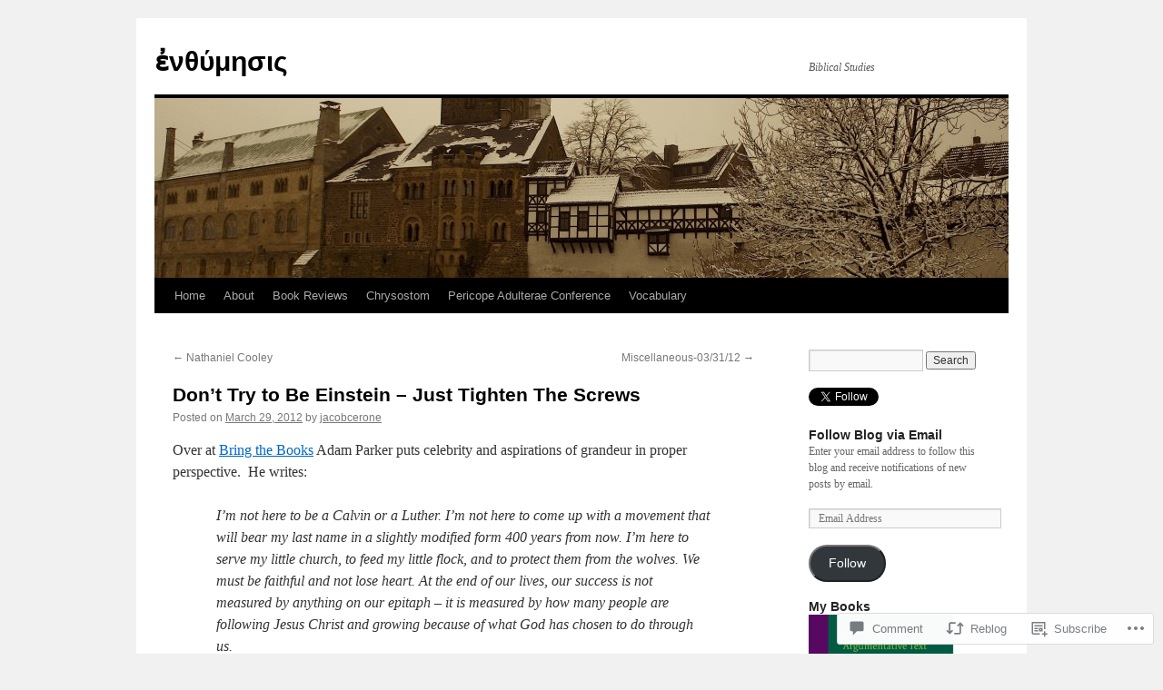

--- FILE ---
content_type: text/html; charset=UTF-8
request_url: https://jacobcerone.com/2012/03/29/dont-try-to-be-einstein-just-tighten-the-screws/
body_size: 23379
content:
<!DOCTYPE html>
<html lang="en">
<head>
<meta charset="UTF-8" />
<title>
Don&#8217;t Try to Be Einstein &#8211; Just Tighten The Screws | ἐνθύμησις</title>
<link rel="profile" href="https://gmpg.org/xfn/11" />
<link rel="stylesheet" type="text/css" media="all" href="https://s0.wp.com/wp-content/themes/pub/twentyten/style.css?m=1659017451i&amp;ver=20190507" />
<link rel="pingback" href="https://jacobcerone.com/xmlrpc.php">
<meta name='robots' content='max-image-preview:large' />

<!-- Async WordPress.com Remote Login -->
<script id="wpcom_remote_login_js">
var wpcom_remote_login_extra_auth = '';
function wpcom_remote_login_remove_dom_node_id( element_id ) {
	var dom_node = document.getElementById( element_id );
	if ( dom_node ) { dom_node.parentNode.removeChild( dom_node ); }
}
function wpcom_remote_login_remove_dom_node_classes( class_name ) {
	var dom_nodes = document.querySelectorAll( '.' + class_name );
	for ( var i = 0; i < dom_nodes.length; i++ ) {
		dom_nodes[ i ].parentNode.removeChild( dom_nodes[ i ] );
	}
}
function wpcom_remote_login_final_cleanup() {
	wpcom_remote_login_remove_dom_node_classes( "wpcom_remote_login_msg" );
	wpcom_remote_login_remove_dom_node_id( "wpcom_remote_login_key" );
	wpcom_remote_login_remove_dom_node_id( "wpcom_remote_login_validate" );
	wpcom_remote_login_remove_dom_node_id( "wpcom_remote_login_js" );
	wpcom_remote_login_remove_dom_node_id( "wpcom_request_access_iframe" );
	wpcom_remote_login_remove_dom_node_id( "wpcom_request_access_styles" );
}

// Watch for messages back from the remote login
window.addEventListener( "message", function( e ) {
	if ( e.origin === "https://r-login.wordpress.com" ) {
		var data = {};
		try {
			data = JSON.parse( e.data );
		} catch( e ) {
			wpcom_remote_login_final_cleanup();
			return;
		}

		if ( data.msg === 'LOGIN' ) {
			// Clean up the login check iframe
			wpcom_remote_login_remove_dom_node_id( "wpcom_remote_login_key" );

			var id_regex = new RegExp( /^[0-9]+$/ );
			var token_regex = new RegExp( /^.*|.*|.*$/ );
			if (
				token_regex.test( data.token )
				&& id_regex.test( data.wpcomid )
			) {
				// We have everything we need to ask for a login
				var script = document.createElement( "script" );
				script.setAttribute( "id", "wpcom_remote_login_validate" );
				script.src = '/remote-login.php?wpcom_remote_login=validate'
					+ '&wpcomid=' + data.wpcomid
					+ '&token=' + encodeURIComponent( data.token )
					+ '&host=' + window.location.protocol
					+ '//' + window.location.hostname
					+ '&postid=526'
					+ '&is_singular=1';
				document.body.appendChild( script );
			}

			return;
		}

		// Safari ITP, not logged in, so redirect
		if ( data.msg === 'LOGIN-REDIRECT' ) {
			window.location = 'https://wordpress.com/log-in?redirect_to=' + window.location.href;
			return;
		}

		// Safari ITP, storage access failed, remove the request
		if ( data.msg === 'LOGIN-REMOVE' ) {
			var css_zap = 'html { -webkit-transition: margin-top 1s; transition: margin-top 1s; } /* 9001 */ html { margin-top: 0 !important; } * html body { margin-top: 0 !important; } @media screen and ( max-width: 782px ) { html { margin-top: 0 !important; } * html body { margin-top: 0 !important; } }';
			var style_zap = document.createElement( 'style' );
			style_zap.type = 'text/css';
			style_zap.appendChild( document.createTextNode( css_zap ) );
			document.body.appendChild( style_zap );

			var e = document.getElementById( 'wpcom_request_access_iframe' );
			e.parentNode.removeChild( e );

			document.cookie = 'wordpress_com_login_access=denied; path=/; max-age=31536000';

			return;
		}

		// Safari ITP
		if ( data.msg === 'REQUEST_ACCESS' ) {
			console.log( 'request access: safari' );

			// Check ITP iframe enable/disable knob
			if ( wpcom_remote_login_extra_auth !== 'safari_itp_iframe' ) {
				return;
			}

			// If we are in a "private window" there is no ITP.
			var private_window = false;
			try {
				var opendb = window.openDatabase( null, null, null, null );
			} catch( e ) {
				private_window = true;
			}

			if ( private_window ) {
				console.log( 'private window' );
				return;
			}

			var iframe = document.createElement( 'iframe' );
			iframe.id = 'wpcom_request_access_iframe';
			iframe.setAttribute( 'scrolling', 'no' );
			iframe.setAttribute( 'sandbox', 'allow-storage-access-by-user-activation allow-scripts allow-same-origin allow-top-navigation-by-user-activation' );
			iframe.src = 'https://r-login.wordpress.com/remote-login.php?wpcom_remote_login=request_access&origin=' + encodeURIComponent( data.origin ) + '&wpcomid=' + encodeURIComponent( data.wpcomid );

			var css = 'html { -webkit-transition: margin-top 1s; transition: margin-top 1s; } /* 9001 */ html { margin-top: 46px !important; } * html body { margin-top: 46px !important; } @media screen and ( max-width: 660px ) { html { margin-top: 71px !important; } * html body { margin-top: 71px !important; } #wpcom_request_access_iframe { display: block; height: 71px !important; } } #wpcom_request_access_iframe { border: 0px; height: 46px; position: fixed; top: 0; left: 0; width: 100%; min-width: 100%; z-index: 99999; background: #23282d; } ';

			var style = document.createElement( 'style' );
			style.type = 'text/css';
			style.id = 'wpcom_request_access_styles';
			style.appendChild( document.createTextNode( css ) );
			document.body.appendChild( style );

			document.body.appendChild( iframe );
		}

		if ( data.msg === 'DONE' ) {
			wpcom_remote_login_final_cleanup();
		}
	}
}, false );

// Inject the remote login iframe after the page has had a chance to load
// more critical resources
window.addEventListener( "DOMContentLoaded", function( e ) {
	var iframe = document.createElement( "iframe" );
	iframe.style.display = "none";
	iframe.setAttribute( "scrolling", "no" );
	iframe.setAttribute( "id", "wpcom_remote_login_key" );
	iframe.src = "https://r-login.wordpress.com/remote-login.php"
		+ "?wpcom_remote_login=key"
		+ "&origin=aHR0cHM6Ly9qYWNvYmNlcm9uZS5jb20%3D"
		+ "&wpcomid=29361408"
		+ "&time=" + Math.floor( Date.now() / 1000 );
	document.body.appendChild( iframe );
}, false );
</script>
<link rel='dns-prefetch' href='//widgets.wp.com' />
<link rel='dns-prefetch' href='//s0.wp.com' />
<link rel="alternate" type="application/rss+xml" title="ἐνθύμησις &raquo; Feed" href="https://jacobcerone.com/feed/" />
<link rel="alternate" type="application/rss+xml" title="ἐνθύμησις &raquo; Comments Feed" href="https://jacobcerone.com/comments/feed/" />
<link rel="alternate" type="application/rss+xml" title="ἐνθύμησις &raquo; Don&#8217;t Try to Be Einstein &#8211; Just Tighten The&nbsp;Screws Comments Feed" href="https://jacobcerone.com/2012/03/29/dont-try-to-be-einstein-just-tighten-the-screws/feed/" />
	<script type="text/javascript">
		/* <![CDATA[ */
		function addLoadEvent(func) {
			var oldonload = window.onload;
			if (typeof window.onload != 'function') {
				window.onload = func;
			} else {
				window.onload = function () {
					oldonload();
					func();
				}
			}
		}
		/* ]]> */
	</script>
	<link crossorigin='anonymous' rel='stylesheet' id='all-css-0-1' href='/_static/??-eJxtzEkKgDAMQNELWYNjcSGeRdog1Q7BpHh9UQRBXD74fDhImRQFo0DIinxeXGRYUWg222PgHCEkmz0y7OhnQasosXxUGuYC/o/ebfh+b135FMZKd02th77t1hMpiDR+&cssminify=yes' type='text/css' media='all' />
<style id='wp-emoji-styles-inline-css'>

	img.wp-smiley, img.emoji {
		display: inline !important;
		border: none !important;
		box-shadow: none !important;
		height: 1em !important;
		width: 1em !important;
		margin: 0 0.07em !important;
		vertical-align: -0.1em !important;
		background: none !important;
		padding: 0 !important;
	}
/*# sourceURL=wp-emoji-styles-inline-css */
</style>
<link crossorigin='anonymous' rel='stylesheet' id='all-css-2-1' href='/wp-content/plugins/gutenberg-core/v22.2.0/build/styles/block-library/style.css?m=1764855221i&cssminify=yes' type='text/css' media='all' />
<style id='wp-block-library-inline-css'>
.has-text-align-justify {
	text-align:justify;
}
.has-text-align-justify{text-align:justify;}

/*# sourceURL=wp-block-library-inline-css */
</style><style id='global-styles-inline-css'>
:root{--wp--preset--aspect-ratio--square: 1;--wp--preset--aspect-ratio--4-3: 4/3;--wp--preset--aspect-ratio--3-4: 3/4;--wp--preset--aspect-ratio--3-2: 3/2;--wp--preset--aspect-ratio--2-3: 2/3;--wp--preset--aspect-ratio--16-9: 16/9;--wp--preset--aspect-ratio--9-16: 9/16;--wp--preset--color--black: #000;--wp--preset--color--cyan-bluish-gray: #abb8c3;--wp--preset--color--white: #fff;--wp--preset--color--pale-pink: #f78da7;--wp--preset--color--vivid-red: #cf2e2e;--wp--preset--color--luminous-vivid-orange: #ff6900;--wp--preset--color--luminous-vivid-amber: #fcb900;--wp--preset--color--light-green-cyan: #7bdcb5;--wp--preset--color--vivid-green-cyan: #00d084;--wp--preset--color--pale-cyan-blue: #8ed1fc;--wp--preset--color--vivid-cyan-blue: #0693e3;--wp--preset--color--vivid-purple: #9b51e0;--wp--preset--color--blue: #0066cc;--wp--preset--color--medium-gray: #666;--wp--preset--color--light-gray: #f1f1f1;--wp--preset--gradient--vivid-cyan-blue-to-vivid-purple: linear-gradient(135deg,rgb(6,147,227) 0%,rgb(155,81,224) 100%);--wp--preset--gradient--light-green-cyan-to-vivid-green-cyan: linear-gradient(135deg,rgb(122,220,180) 0%,rgb(0,208,130) 100%);--wp--preset--gradient--luminous-vivid-amber-to-luminous-vivid-orange: linear-gradient(135deg,rgb(252,185,0) 0%,rgb(255,105,0) 100%);--wp--preset--gradient--luminous-vivid-orange-to-vivid-red: linear-gradient(135deg,rgb(255,105,0) 0%,rgb(207,46,46) 100%);--wp--preset--gradient--very-light-gray-to-cyan-bluish-gray: linear-gradient(135deg,rgb(238,238,238) 0%,rgb(169,184,195) 100%);--wp--preset--gradient--cool-to-warm-spectrum: linear-gradient(135deg,rgb(74,234,220) 0%,rgb(151,120,209) 20%,rgb(207,42,186) 40%,rgb(238,44,130) 60%,rgb(251,105,98) 80%,rgb(254,248,76) 100%);--wp--preset--gradient--blush-light-purple: linear-gradient(135deg,rgb(255,206,236) 0%,rgb(152,150,240) 100%);--wp--preset--gradient--blush-bordeaux: linear-gradient(135deg,rgb(254,205,165) 0%,rgb(254,45,45) 50%,rgb(107,0,62) 100%);--wp--preset--gradient--luminous-dusk: linear-gradient(135deg,rgb(255,203,112) 0%,rgb(199,81,192) 50%,rgb(65,88,208) 100%);--wp--preset--gradient--pale-ocean: linear-gradient(135deg,rgb(255,245,203) 0%,rgb(182,227,212) 50%,rgb(51,167,181) 100%);--wp--preset--gradient--electric-grass: linear-gradient(135deg,rgb(202,248,128) 0%,rgb(113,206,126) 100%);--wp--preset--gradient--midnight: linear-gradient(135deg,rgb(2,3,129) 0%,rgb(40,116,252) 100%);--wp--preset--font-size--small: 13px;--wp--preset--font-size--medium: 20px;--wp--preset--font-size--large: 36px;--wp--preset--font-size--x-large: 42px;--wp--preset--font-family--albert-sans: 'Albert Sans', sans-serif;--wp--preset--font-family--alegreya: Alegreya, serif;--wp--preset--font-family--arvo: Arvo, serif;--wp--preset--font-family--bodoni-moda: 'Bodoni Moda', serif;--wp--preset--font-family--bricolage-grotesque: 'Bricolage Grotesque', sans-serif;--wp--preset--font-family--cabin: Cabin, sans-serif;--wp--preset--font-family--chivo: Chivo, sans-serif;--wp--preset--font-family--commissioner: Commissioner, sans-serif;--wp--preset--font-family--cormorant: Cormorant, serif;--wp--preset--font-family--courier-prime: 'Courier Prime', monospace;--wp--preset--font-family--crimson-pro: 'Crimson Pro', serif;--wp--preset--font-family--dm-mono: 'DM Mono', monospace;--wp--preset--font-family--dm-sans: 'DM Sans', sans-serif;--wp--preset--font-family--dm-serif-display: 'DM Serif Display', serif;--wp--preset--font-family--domine: Domine, serif;--wp--preset--font-family--eb-garamond: 'EB Garamond', serif;--wp--preset--font-family--epilogue: Epilogue, sans-serif;--wp--preset--font-family--fahkwang: Fahkwang, sans-serif;--wp--preset--font-family--figtree: Figtree, sans-serif;--wp--preset--font-family--fira-sans: 'Fira Sans', sans-serif;--wp--preset--font-family--fjalla-one: 'Fjalla One', sans-serif;--wp--preset--font-family--fraunces: Fraunces, serif;--wp--preset--font-family--gabarito: Gabarito, system-ui;--wp--preset--font-family--ibm-plex-mono: 'IBM Plex Mono', monospace;--wp--preset--font-family--ibm-plex-sans: 'IBM Plex Sans', sans-serif;--wp--preset--font-family--ibarra-real-nova: 'Ibarra Real Nova', serif;--wp--preset--font-family--instrument-serif: 'Instrument Serif', serif;--wp--preset--font-family--inter: Inter, sans-serif;--wp--preset--font-family--josefin-sans: 'Josefin Sans', sans-serif;--wp--preset--font-family--jost: Jost, sans-serif;--wp--preset--font-family--libre-baskerville: 'Libre Baskerville', serif;--wp--preset--font-family--libre-franklin: 'Libre Franklin', sans-serif;--wp--preset--font-family--literata: Literata, serif;--wp--preset--font-family--lora: Lora, serif;--wp--preset--font-family--merriweather: Merriweather, serif;--wp--preset--font-family--montserrat: Montserrat, sans-serif;--wp--preset--font-family--newsreader: Newsreader, serif;--wp--preset--font-family--noto-sans-mono: 'Noto Sans Mono', sans-serif;--wp--preset--font-family--nunito: Nunito, sans-serif;--wp--preset--font-family--open-sans: 'Open Sans', sans-serif;--wp--preset--font-family--overpass: Overpass, sans-serif;--wp--preset--font-family--pt-serif: 'PT Serif', serif;--wp--preset--font-family--petrona: Petrona, serif;--wp--preset--font-family--piazzolla: Piazzolla, serif;--wp--preset--font-family--playfair-display: 'Playfair Display', serif;--wp--preset--font-family--plus-jakarta-sans: 'Plus Jakarta Sans', sans-serif;--wp--preset--font-family--poppins: Poppins, sans-serif;--wp--preset--font-family--raleway: Raleway, sans-serif;--wp--preset--font-family--roboto: Roboto, sans-serif;--wp--preset--font-family--roboto-slab: 'Roboto Slab', serif;--wp--preset--font-family--rubik: Rubik, sans-serif;--wp--preset--font-family--rufina: Rufina, serif;--wp--preset--font-family--sora: Sora, sans-serif;--wp--preset--font-family--source-sans-3: 'Source Sans 3', sans-serif;--wp--preset--font-family--source-serif-4: 'Source Serif 4', serif;--wp--preset--font-family--space-mono: 'Space Mono', monospace;--wp--preset--font-family--syne: Syne, sans-serif;--wp--preset--font-family--texturina: Texturina, serif;--wp--preset--font-family--urbanist: Urbanist, sans-serif;--wp--preset--font-family--work-sans: 'Work Sans', sans-serif;--wp--preset--spacing--20: 0.44rem;--wp--preset--spacing--30: 0.67rem;--wp--preset--spacing--40: 1rem;--wp--preset--spacing--50: 1.5rem;--wp--preset--spacing--60: 2.25rem;--wp--preset--spacing--70: 3.38rem;--wp--preset--spacing--80: 5.06rem;--wp--preset--shadow--natural: 6px 6px 9px rgba(0, 0, 0, 0.2);--wp--preset--shadow--deep: 12px 12px 50px rgba(0, 0, 0, 0.4);--wp--preset--shadow--sharp: 6px 6px 0px rgba(0, 0, 0, 0.2);--wp--preset--shadow--outlined: 6px 6px 0px -3px rgb(255, 255, 255), 6px 6px rgb(0, 0, 0);--wp--preset--shadow--crisp: 6px 6px 0px rgb(0, 0, 0);}:where(.is-layout-flex){gap: 0.5em;}:where(.is-layout-grid){gap: 0.5em;}body .is-layout-flex{display: flex;}.is-layout-flex{flex-wrap: wrap;align-items: center;}.is-layout-flex > :is(*, div){margin: 0;}body .is-layout-grid{display: grid;}.is-layout-grid > :is(*, div){margin: 0;}:where(.wp-block-columns.is-layout-flex){gap: 2em;}:where(.wp-block-columns.is-layout-grid){gap: 2em;}:where(.wp-block-post-template.is-layout-flex){gap: 1.25em;}:where(.wp-block-post-template.is-layout-grid){gap: 1.25em;}.has-black-color{color: var(--wp--preset--color--black) !important;}.has-cyan-bluish-gray-color{color: var(--wp--preset--color--cyan-bluish-gray) !important;}.has-white-color{color: var(--wp--preset--color--white) !important;}.has-pale-pink-color{color: var(--wp--preset--color--pale-pink) !important;}.has-vivid-red-color{color: var(--wp--preset--color--vivid-red) !important;}.has-luminous-vivid-orange-color{color: var(--wp--preset--color--luminous-vivid-orange) !important;}.has-luminous-vivid-amber-color{color: var(--wp--preset--color--luminous-vivid-amber) !important;}.has-light-green-cyan-color{color: var(--wp--preset--color--light-green-cyan) !important;}.has-vivid-green-cyan-color{color: var(--wp--preset--color--vivid-green-cyan) !important;}.has-pale-cyan-blue-color{color: var(--wp--preset--color--pale-cyan-blue) !important;}.has-vivid-cyan-blue-color{color: var(--wp--preset--color--vivid-cyan-blue) !important;}.has-vivid-purple-color{color: var(--wp--preset--color--vivid-purple) !important;}.has-black-background-color{background-color: var(--wp--preset--color--black) !important;}.has-cyan-bluish-gray-background-color{background-color: var(--wp--preset--color--cyan-bluish-gray) !important;}.has-white-background-color{background-color: var(--wp--preset--color--white) !important;}.has-pale-pink-background-color{background-color: var(--wp--preset--color--pale-pink) !important;}.has-vivid-red-background-color{background-color: var(--wp--preset--color--vivid-red) !important;}.has-luminous-vivid-orange-background-color{background-color: var(--wp--preset--color--luminous-vivid-orange) !important;}.has-luminous-vivid-amber-background-color{background-color: var(--wp--preset--color--luminous-vivid-amber) !important;}.has-light-green-cyan-background-color{background-color: var(--wp--preset--color--light-green-cyan) !important;}.has-vivid-green-cyan-background-color{background-color: var(--wp--preset--color--vivid-green-cyan) !important;}.has-pale-cyan-blue-background-color{background-color: var(--wp--preset--color--pale-cyan-blue) !important;}.has-vivid-cyan-blue-background-color{background-color: var(--wp--preset--color--vivid-cyan-blue) !important;}.has-vivid-purple-background-color{background-color: var(--wp--preset--color--vivid-purple) !important;}.has-black-border-color{border-color: var(--wp--preset--color--black) !important;}.has-cyan-bluish-gray-border-color{border-color: var(--wp--preset--color--cyan-bluish-gray) !important;}.has-white-border-color{border-color: var(--wp--preset--color--white) !important;}.has-pale-pink-border-color{border-color: var(--wp--preset--color--pale-pink) !important;}.has-vivid-red-border-color{border-color: var(--wp--preset--color--vivid-red) !important;}.has-luminous-vivid-orange-border-color{border-color: var(--wp--preset--color--luminous-vivid-orange) !important;}.has-luminous-vivid-amber-border-color{border-color: var(--wp--preset--color--luminous-vivid-amber) !important;}.has-light-green-cyan-border-color{border-color: var(--wp--preset--color--light-green-cyan) !important;}.has-vivid-green-cyan-border-color{border-color: var(--wp--preset--color--vivid-green-cyan) !important;}.has-pale-cyan-blue-border-color{border-color: var(--wp--preset--color--pale-cyan-blue) !important;}.has-vivid-cyan-blue-border-color{border-color: var(--wp--preset--color--vivid-cyan-blue) !important;}.has-vivid-purple-border-color{border-color: var(--wp--preset--color--vivid-purple) !important;}.has-vivid-cyan-blue-to-vivid-purple-gradient-background{background: var(--wp--preset--gradient--vivid-cyan-blue-to-vivid-purple) !important;}.has-light-green-cyan-to-vivid-green-cyan-gradient-background{background: var(--wp--preset--gradient--light-green-cyan-to-vivid-green-cyan) !important;}.has-luminous-vivid-amber-to-luminous-vivid-orange-gradient-background{background: var(--wp--preset--gradient--luminous-vivid-amber-to-luminous-vivid-orange) !important;}.has-luminous-vivid-orange-to-vivid-red-gradient-background{background: var(--wp--preset--gradient--luminous-vivid-orange-to-vivid-red) !important;}.has-very-light-gray-to-cyan-bluish-gray-gradient-background{background: var(--wp--preset--gradient--very-light-gray-to-cyan-bluish-gray) !important;}.has-cool-to-warm-spectrum-gradient-background{background: var(--wp--preset--gradient--cool-to-warm-spectrum) !important;}.has-blush-light-purple-gradient-background{background: var(--wp--preset--gradient--blush-light-purple) !important;}.has-blush-bordeaux-gradient-background{background: var(--wp--preset--gradient--blush-bordeaux) !important;}.has-luminous-dusk-gradient-background{background: var(--wp--preset--gradient--luminous-dusk) !important;}.has-pale-ocean-gradient-background{background: var(--wp--preset--gradient--pale-ocean) !important;}.has-electric-grass-gradient-background{background: var(--wp--preset--gradient--electric-grass) !important;}.has-midnight-gradient-background{background: var(--wp--preset--gradient--midnight) !important;}.has-small-font-size{font-size: var(--wp--preset--font-size--small) !important;}.has-medium-font-size{font-size: var(--wp--preset--font-size--medium) !important;}.has-large-font-size{font-size: var(--wp--preset--font-size--large) !important;}.has-x-large-font-size{font-size: var(--wp--preset--font-size--x-large) !important;}.has-albert-sans-font-family{font-family: var(--wp--preset--font-family--albert-sans) !important;}.has-alegreya-font-family{font-family: var(--wp--preset--font-family--alegreya) !important;}.has-arvo-font-family{font-family: var(--wp--preset--font-family--arvo) !important;}.has-bodoni-moda-font-family{font-family: var(--wp--preset--font-family--bodoni-moda) !important;}.has-bricolage-grotesque-font-family{font-family: var(--wp--preset--font-family--bricolage-grotesque) !important;}.has-cabin-font-family{font-family: var(--wp--preset--font-family--cabin) !important;}.has-chivo-font-family{font-family: var(--wp--preset--font-family--chivo) !important;}.has-commissioner-font-family{font-family: var(--wp--preset--font-family--commissioner) !important;}.has-cormorant-font-family{font-family: var(--wp--preset--font-family--cormorant) !important;}.has-courier-prime-font-family{font-family: var(--wp--preset--font-family--courier-prime) !important;}.has-crimson-pro-font-family{font-family: var(--wp--preset--font-family--crimson-pro) !important;}.has-dm-mono-font-family{font-family: var(--wp--preset--font-family--dm-mono) !important;}.has-dm-sans-font-family{font-family: var(--wp--preset--font-family--dm-sans) !important;}.has-dm-serif-display-font-family{font-family: var(--wp--preset--font-family--dm-serif-display) !important;}.has-domine-font-family{font-family: var(--wp--preset--font-family--domine) !important;}.has-eb-garamond-font-family{font-family: var(--wp--preset--font-family--eb-garamond) !important;}.has-epilogue-font-family{font-family: var(--wp--preset--font-family--epilogue) !important;}.has-fahkwang-font-family{font-family: var(--wp--preset--font-family--fahkwang) !important;}.has-figtree-font-family{font-family: var(--wp--preset--font-family--figtree) !important;}.has-fira-sans-font-family{font-family: var(--wp--preset--font-family--fira-sans) !important;}.has-fjalla-one-font-family{font-family: var(--wp--preset--font-family--fjalla-one) !important;}.has-fraunces-font-family{font-family: var(--wp--preset--font-family--fraunces) !important;}.has-gabarito-font-family{font-family: var(--wp--preset--font-family--gabarito) !important;}.has-ibm-plex-mono-font-family{font-family: var(--wp--preset--font-family--ibm-plex-mono) !important;}.has-ibm-plex-sans-font-family{font-family: var(--wp--preset--font-family--ibm-plex-sans) !important;}.has-ibarra-real-nova-font-family{font-family: var(--wp--preset--font-family--ibarra-real-nova) !important;}.has-instrument-serif-font-family{font-family: var(--wp--preset--font-family--instrument-serif) !important;}.has-inter-font-family{font-family: var(--wp--preset--font-family--inter) !important;}.has-josefin-sans-font-family{font-family: var(--wp--preset--font-family--josefin-sans) !important;}.has-jost-font-family{font-family: var(--wp--preset--font-family--jost) !important;}.has-libre-baskerville-font-family{font-family: var(--wp--preset--font-family--libre-baskerville) !important;}.has-libre-franklin-font-family{font-family: var(--wp--preset--font-family--libre-franklin) !important;}.has-literata-font-family{font-family: var(--wp--preset--font-family--literata) !important;}.has-lora-font-family{font-family: var(--wp--preset--font-family--lora) !important;}.has-merriweather-font-family{font-family: var(--wp--preset--font-family--merriweather) !important;}.has-montserrat-font-family{font-family: var(--wp--preset--font-family--montserrat) !important;}.has-newsreader-font-family{font-family: var(--wp--preset--font-family--newsreader) !important;}.has-noto-sans-mono-font-family{font-family: var(--wp--preset--font-family--noto-sans-mono) !important;}.has-nunito-font-family{font-family: var(--wp--preset--font-family--nunito) !important;}.has-open-sans-font-family{font-family: var(--wp--preset--font-family--open-sans) !important;}.has-overpass-font-family{font-family: var(--wp--preset--font-family--overpass) !important;}.has-pt-serif-font-family{font-family: var(--wp--preset--font-family--pt-serif) !important;}.has-petrona-font-family{font-family: var(--wp--preset--font-family--petrona) !important;}.has-piazzolla-font-family{font-family: var(--wp--preset--font-family--piazzolla) !important;}.has-playfair-display-font-family{font-family: var(--wp--preset--font-family--playfair-display) !important;}.has-plus-jakarta-sans-font-family{font-family: var(--wp--preset--font-family--plus-jakarta-sans) !important;}.has-poppins-font-family{font-family: var(--wp--preset--font-family--poppins) !important;}.has-raleway-font-family{font-family: var(--wp--preset--font-family--raleway) !important;}.has-roboto-font-family{font-family: var(--wp--preset--font-family--roboto) !important;}.has-roboto-slab-font-family{font-family: var(--wp--preset--font-family--roboto-slab) !important;}.has-rubik-font-family{font-family: var(--wp--preset--font-family--rubik) !important;}.has-rufina-font-family{font-family: var(--wp--preset--font-family--rufina) !important;}.has-sora-font-family{font-family: var(--wp--preset--font-family--sora) !important;}.has-source-sans-3-font-family{font-family: var(--wp--preset--font-family--source-sans-3) !important;}.has-source-serif-4-font-family{font-family: var(--wp--preset--font-family--source-serif-4) !important;}.has-space-mono-font-family{font-family: var(--wp--preset--font-family--space-mono) !important;}.has-syne-font-family{font-family: var(--wp--preset--font-family--syne) !important;}.has-texturina-font-family{font-family: var(--wp--preset--font-family--texturina) !important;}.has-urbanist-font-family{font-family: var(--wp--preset--font-family--urbanist) !important;}.has-work-sans-font-family{font-family: var(--wp--preset--font-family--work-sans) !important;}
/*# sourceURL=global-styles-inline-css */
</style>

<style id='classic-theme-styles-inline-css'>
/*! This file is auto-generated */
.wp-block-button__link{color:#fff;background-color:#32373c;border-radius:9999px;box-shadow:none;text-decoration:none;padding:calc(.667em + 2px) calc(1.333em + 2px);font-size:1.125em}.wp-block-file__button{background:#32373c;color:#fff;text-decoration:none}
/*# sourceURL=/wp-includes/css/classic-themes.min.css */
</style>
<link crossorigin='anonymous' rel='stylesheet' id='all-css-4-1' href='/_static/??-eJx9j8sOwkAIRX/IkTZGGxfGTzHzIHVq55GBaf18aZpu1HRD4MLhAsxZ2RQZI0OoKo+195HApoKih6wZZCKg8xpHDDJ2tEQH+I/N3vXIgtOWK8b3PpLFRhmTCxIpicHXoPgpXrTHDchZ25cSaV2xNoBq3HqPCaNLBXTlFDSztz8UULFgqh8dTFiMOIu4fEnf9XLLPdza7tI07fl66oYPKzZ26Q==&cssminify=yes' type='text/css' media='all' />
<link rel='stylesheet' id='verbum-gutenberg-css-css' href='https://widgets.wp.com/verbum-block-editor/block-editor.css?ver=1738686361' media='all' />
<link crossorigin='anonymous' rel='stylesheet' id='all-css-6-1' href='/_static/??-eJyFjsEOwjAMQ3+IECaxiR0Q37JVoRTaplpSVfv7hRsTEtxsy88ytgKOs1JW1AclEix1Rm0WrJbiHNm95OhEDvivK7pGglYcpy8gVSix+pAFF7JRb9KjtT7sL8gTg12ZNHDeGbjHKSxv9Jau3dCdzv3YX8bnBqh7UWU=&cssminify=yes' type='text/css' media='all' />
<style id='jetpack-global-styles-frontend-style-inline-css'>
:root { --font-headings: unset; --font-base: unset; --font-headings-default: -apple-system,BlinkMacSystemFont,"Segoe UI",Roboto,Oxygen-Sans,Ubuntu,Cantarell,"Helvetica Neue",sans-serif; --font-base-default: -apple-system,BlinkMacSystemFont,"Segoe UI",Roboto,Oxygen-Sans,Ubuntu,Cantarell,"Helvetica Neue",sans-serif;}
/*# sourceURL=jetpack-global-styles-frontend-style-inline-css */
</style>
<link crossorigin='anonymous' rel='stylesheet' id='all-css-8-1' href='/_static/??-eJyNjcsKAjEMRX/IGtQZBxfip0hMS9sxTYppGfx7H7gRN+7ugcs5sFRHKi1Ig9Jd5R6zGMyhVaTrh8G6QFHfORhYwlvw6P39PbPENZmt4G/ROQuBKWVkxxrVvuBH1lIoz2waILJekF+HUzlupnG3nQ77YZwfuRJIaQ==&cssminify=yes' type='text/css' media='all' />
<script type="text/javascript" id="jetpack_related-posts-js-extra">
/* <![CDATA[ */
var related_posts_js_options = {"post_heading":"h4"};
//# sourceURL=jetpack_related-posts-js-extra
/* ]]> */
</script>
<script type="text/javascript" id="wpcom-actionbar-placeholder-js-extra">
/* <![CDATA[ */
var actionbardata = {"siteID":"29361408","postID":"526","siteURL":"https://jacobcerone.com","xhrURL":"https://jacobcerone.com/wp-admin/admin-ajax.php","nonce":"a1fa0fa1af","isLoggedIn":"","statusMessage":"","subsEmailDefault":"instantly","proxyScriptUrl":"https://s0.wp.com/wp-content/js/wpcom-proxy-request.js?m=1513050504i&amp;ver=20211021","shortlink":"https://wp.me/p1Zcf6-8u","i18n":{"followedText":"New posts from this site will now appear in your \u003Ca href=\"https://wordpress.com/reader\"\u003EReader\u003C/a\u003E","foldBar":"Collapse this bar","unfoldBar":"Expand this bar","shortLinkCopied":"Shortlink copied to clipboard."}};
//# sourceURL=wpcom-actionbar-placeholder-js-extra
/* ]]> */
</script>
<script type="text/javascript" id="jetpack-mu-wpcom-settings-js-before">
/* <![CDATA[ */
var JETPACK_MU_WPCOM_SETTINGS = {"assetsUrl":"https://s0.wp.com/wp-content/mu-plugins/jetpack-mu-wpcom-plugin/sun/jetpack_vendor/automattic/jetpack-mu-wpcom/src/build/"};
//# sourceURL=jetpack-mu-wpcom-settings-js-before
/* ]]> */
</script>
<script crossorigin='anonymous' type='text/javascript'  src='/_static/??/wp-content/mu-plugins/jetpack-plugin/sun/_inc/build/related-posts/related-posts.min.js,/wp-content/js/rlt-proxy.js?m=1755011788j'></script>
<script type="text/javascript" id="rlt-proxy-js-after">
/* <![CDATA[ */
	rltInitialize( {"token":null,"iframeOrigins":["https:\/\/widgets.wp.com"]} );
//# sourceURL=rlt-proxy-js-after
/* ]]> */
</script>
<link rel="EditURI" type="application/rsd+xml" title="RSD" href="https://jacobcerone.wordpress.com/xmlrpc.php?rsd" />
<meta name="generator" content="WordPress.com" />
<link rel="canonical" href="https://jacobcerone.com/2012/03/29/dont-try-to-be-einstein-just-tighten-the-screws/" />
<link rel='shortlink' href='https://wp.me/p1Zcf6-8u' />
<link rel="alternate" type="application/json+oembed" href="https://public-api.wordpress.com/oembed/?format=json&amp;url=https%3A%2F%2Fjacobcerone.com%2F2012%2F03%2F29%2Fdont-try-to-be-einstein-just-tighten-the-screws%2F&amp;for=wpcom-auto-discovery" /><link rel="alternate" type="application/xml+oembed" href="https://public-api.wordpress.com/oembed/?format=xml&amp;url=https%3A%2F%2Fjacobcerone.com%2F2012%2F03%2F29%2Fdont-try-to-be-einstein-just-tighten-the-screws%2F&amp;for=wpcom-auto-discovery" />
<!-- Jetpack Open Graph Tags -->
<meta property="og:type" content="article" />
<meta property="og:title" content="Don&#8217;t Try to Be Einstein &#8211; Just Tighten The Screws" />
<meta property="og:url" content="https://jacobcerone.com/2012/03/29/dont-try-to-be-einstein-just-tighten-the-screws/" />
<meta property="og:description" content="Over at Bring the Books Adam Parker puts celebrity and aspirations of grandeur in proper perspective.  He writes:I&#8217;m not here to be a Calvin or a Luther. I&#8217;m not here to come up with a …" />
<meta property="article:published_time" content="2012-03-29T19:25:41+00:00" />
<meta property="article:modified_time" content="2012-03-29T19:25:41+00:00" />
<meta property="og:site_name" content="ἐνθύμησις" />
<meta property="og:image" content="https://secure.gravatar.com/blavatar/cfbee836115ed8f341c8e3a4c54d9bcc2a2ff46934f85abcf51a87f93b565d3e?s=200&#038;ts=1768120097" />
<meta property="og:image:width" content="200" />
<meta property="og:image:height" content="200" />
<meta property="og:image:alt" content="" />
<meta property="og:locale" content="en_US" />
<meta property="article:publisher" content="https://www.facebook.com/WordPresscom" />
<meta name="twitter:text:title" content="Don&#8217;t Try to Be Einstein &#8211; Just Tighten The&nbsp;Screws" />
<meta name="twitter:image" content="https://secure.gravatar.com/blavatar/cfbee836115ed8f341c8e3a4c54d9bcc2a2ff46934f85abcf51a87f93b565d3e?s=240" />
<meta name="twitter:card" content="summary" />

<!-- End Jetpack Open Graph Tags -->
<link rel="shortcut icon" type="image/x-icon" href="https://secure.gravatar.com/blavatar/cfbee836115ed8f341c8e3a4c54d9bcc2a2ff46934f85abcf51a87f93b565d3e?s=32" sizes="16x16" />
<link rel="icon" type="image/x-icon" href="https://secure.gravatar.com/blavatar/cfbee836115ed8f341c8e3a4c54d9bcc2a2ff46934f85abcf51a87f93b565d3e?s=32" sizes="16x16" />
<link rel="apple-touch-icon" href="https://secure.gravatar.com/blavatar/cfbee836115ed8f341c8e3a4c54d9bcc2a2ff46934f85abcf51a87f93b565d3e?s=114" />
<link rel='openid.server' href='https://jacobcerone.com/?openidserver=1' />
<link rel='openid.delegate' href='https://jacobcerone.com/' />
<link rel="search" type="application/opensearchdescription+xml" href="https://jacobcerone.com/osd.xml" title="ἐνθύμησις" />
<link rel="search" type="application/opensearchdescription+xml" href="https://s1.wp.com/opensearch.xml" title="WordPress.com" />
		<style type="text/css">
			.recentcomments a {
				display: inline !important;
				padding: 0 !important;
				margin: 0 !important;
			}

			table.recentcommentsavatartop img.avatar, table.recentcommentsavatarend img.avatar {
				border: 0px;
				margin: 0;
			}

			table.recentcommentsavatartop a, table.recentcommentsavatarend a {
				border: 0px !important;
				background-color: transparent !important;
			}

			td.recentcommentsavatarend, td.recentcommentsavatartop {
				padding: 0px 0px 1px 0px;
				margin: 0px;
			}

			td.recentcommentstextend {
				border: none !important;
				padding: 0px 0px 2px 10px;
			}

			.rtl td.recentcommentstextend {
				padding: 0px 10px 2px 0px;
			}

			td.recentcommentstexttop {
				border: none;
				padding: 0px 0px 0px 10px;
			}

			.rtl td.recentcommentstexttop {
				padding: 0px 10px 0px 0px;
			}
		</style>
		<meta name="description" content="Over at Bring the Books Adam Parker puts celebrity and aspirations of grandeur in proper perspective.  He writes:I&#039;m not here to be a Calvin or a Luther. I&#039;m not here to come up with a movement that will bear my last name in a slightly modified form 400 years from now. I&#039;m here to serve my little&hellip;" />
<link crossorigin='anonymous' rel='stylesheet' id='all-css-0-3' href='/wp-content/mu-plugins/jetpack-plugin/sun/_inc/build/subscriptions/subscriptions.min.css?m=1753981412i&cssminify=yes' type='text/css' media='all' />
</head>

<body class="wp-singular post-template-default single single-post postid-526 single-format-standard custom-background wp-theme-pubtwentyten customizer-styles-applied single-author jetpack-reblog-enabled">
<div id="wrapper" class="hfeed">
	<div id="header">
		<div id="masthead">
			<div id="branding" role="banner">
								<div id="site-title">
					<span>
						<a href="https://jacobcerone.com/" title="ἐνθύμησις" rel="home">ἐνθύμησις</a>
					</span>
				</div>
				<div id="site-description">Biblical Studies</div>

									<a class="home-link" href="https://jacobcerone.com/" title="ἐνθύμησις" rel="home">
						<img src="https://jacobcerone.com/wp-content/uploads/2011/11/cropped-newprotbanner1.jpg" width="940" height="198" alt="" />
					</a>
								</div><!-- #branding -->

			<div id="access" role="navigation">
								<div class="skip-link screen-reader-text"><a href="#content" title="Skip to content">Skip to content</a></div>
				<div class="menu"><ul>
<li ><a href="https://jacobcerone.com/">Home</a></li><li class="page_item page-item-459"><a href="https://jacobcerone.com/about-2/">About</a></li>
<li class="page_item page-item-1397"><a href="https://jacobcerone.com/book-reviews/">Book Reviews</a></li>
<li class="page_item page-item-1651"><a href="https://jacobcerone.com/chrysostom/">Chrysostom</a></li>
<li class="page_item page-item-1972"><a href="https://jacobcerone.com/pericope-adulterae-conference/">Pericope Adulterae Conference</a></li>
<li class="page_item page-item-1291"><a href="https://jacobcerone.com/vocabulary/">Vocabulary</a></li>
</ul></div>
			</div><!-- #access -->
		</div><!-- #masthead -->
	</div><!-- #header -->

	<div id="main">

		<div id="container">
			<div id="content" role="main">

			

				<div id="nav-above" class="navigation">
					<div class="nav-previous"><a href="https://jacobcerone.com/2012/03/29/nathaniel-cooley/" rel="prev"><span class="meta-nav">&larr;</span> Nathaniel Cooley</a></div>
					<div class="nav-next"><a href="https://jacobcerone.com/2012/03/31/miscellaneous-033112/" rel="next">Miscellaneous-03/31/12 <span class="meta-nav">&rarr;</span></a></div>
				</div><!-- #nav-above -->

				<div id="post-526" class="post-526 post type-post status-publish format-standard hentry category-uncategorized">
											<h2 class="entry-title"><a href="https://jacobcerone.com/2012/03/29/dont-try-to-be-einstein-just-tighten-the-screws/" rel="bookmark">Don&#8217;t Try to Be Einstein &#8211; Just Tighten The&nbsp;Screws</a></h2>					
					<div class="entry-meta">
						<span class="meta-prep meta-prep-author">Posted on</span> <a href="https://jacobcerone.com/2012/03/29/dont-try-to-be-einstein-just-tighten-the-screws/" title="3:25 PM" rel="bookmark"><span class="entry-date">March 29, 2012</span></a> <span class="meta-sep">by</span> <span class="author vcard"><a class="url fn n" href="https://jacobcerone.com/author/jacobcerone/" title="View all posts by jacobcerone">jacobcerone</a></span>					</div><!-- .entry-meta -->

					<div class="entry-content">
						<p>Over at <a href="http://www.bringthebooks.org/2012/03/dont-try-to-be-einstein-just-tighten.html">Bring the Books</a> Adam Parker puts celebrity and aspirations of grandeur in proper perspective.  He writes:</p>
<blockquote>
<p>I&#8217;m not here to be a Calvin or a Luther. I&#8217;m not here to come up with a movement that will bear my last name in a slightly modified form 400 years from now. I&#8217;m here to serve my little church, to feed my little flock, and to protect them from the wolves. We must be faithful and not lose heart. At the end of our lives, our success is not measured by anything on our epitaph &#8211; it is measured by how many people are following Jesus Christ and growing because of what God has chosen to do through us.</p>
</blockquote>
<p>This certainly is a hard truth to swallow.  </p>
<div id="jp-post-flair" class="sharedaddy sd-like-enabled sd-sharing-enabled"><div class="sharedaddy sd-sharing-enabled"><div class="robots-nocontent sd-block sd-social sd-social-icon-text sd-sharing"><h3 class="sd-title">Share this:</h3><div class="sd-content"><ul><li class="share-facebook"><a rel="nofollow noopener noreferrer"
				data-shared="sharing-facebook-526"
				class="share-facebook sd-button share-icon"
				href="https://jacobcerone.com/2012/03/29/dont-try-to-be-einstein-just-tighten-the-screws/?share=facebook"
				target="_blank"
				aria-labelledby="sharing-facebook-526"
				>
				<span id="sharing-facebook-526" hidden>Click to share on Facebook (Opens in new window)</span>
				<span>Facebook</span>
			</a></li><li class="share-twitter"><a rel="nofollow noopener noreferrer"
				data-shared="sharing-twitter-526"
				class="share-twitter sd-button share-icon"
				href="https://jacobcerone.com/2012/03/29/dont-try-to-be-einstein-just-tighten-the-screws/?share=twitter"
				target="_blank"
				aria-labelledby="sharing-twitter-526"
				>
				<span id="sharing-twitter-526" hidden>Click to share on X (Opens in new window)</span>
				<span>X</span>
			</a></li><li class="share-end"></li></ul></div></div></div><div class='sharedaddy sd-block sd-like jetpack-likes-widget-wrapper jetpack-likes-widget-unloaded' id='like-post-wrapper-29361408-526-69635f21ccbd1' data-src='//widgets.wp.com/likes/index.html?ver=20260111#blog_id=29361408&amp;post_id=526&amp;origin=jacobcerone.wordpress.com&amp;obj_id=29361408-526-69635f21ccbd1&amp;domain=jacobcerone.com' data-name='like-post-frame-29361408-526-69635f21ccbd1' data-title='Like or Reblog'><div class='likes-widget-placeholder post-likes-widget-placeholder' style='height: 55px;'><span class='button'><span>Like</span></span> <span class='loading'>Loading...</span></div><span class='sd-text-color'></span><a class='sd-link-color'></a></div>
<div id='jp-relatedposts' class='jp-relatedposts' >
	<h3 class="jp-relatedposts-headline"><em>Related</em></h3>
</div></div>											</div><!-- .entry-content -->

		
						<div class="entry-utility">
							This entry was posted in <a href="https://jacobcerone.com/category/uncategorized/" rel="category tag">Uncategorized</a>. Bookmark the <a href="https://jacobcerone.com/2012/03/29/dont-try-to-be-einstein-just-tighten-the-screws/" title="Permalink to Don&#8217;t Try to Be Einstein &#8211; Just Tighten The&nbsp;Screws" rel="bookmark">permalink</a>.													</div><!-- .entry-utility -->
					</div><!-- #post-526 -->

				<div id="nav-below" class="navigation">
					<div class="nav-previous"><a href="https://jacobcerone.com/2012/03/29/nathaniel-cooley/" rel="prev"><span class="meta-nav">&larr;</span> Nathaniel Cooley</a></div>
					<div class="nav-next"><a href="https://jacobcerone.com/2012/03/31/miscellaneous-033112/" rel="next">Miscellaneous-03/31/12 <span class="meta-nav">&rarr;</span></a></div>
				</div><!-- #nav-below -->

				
			<div id="comments">



	<div id="respond" class="comment-respond">
		<h3 id="reply-title" class="comment-reply-title">Leave a comment <small><a rel="nofollow" id="cancel-comment-reply-link" href="/2012/03/29/dont-try-to-be-einstein-just-tighten-the-screws/#respond" style="display:none;">Cancel reply</a></small></h3><form action="https://jacobcerone.com/wp-comments-post.php" method="post" id="commentform" class="comment-form">


<div class="comment-form__verbum transparent"></div><div class="verbum-form-meta"><input type='hidden' name='comment_post_ID' value='526' id='comment_post_ID' />
<input type='hidden' name='comment_parent' id='comment_parent' value='0' />

			<input type="hidden" name="highlander_comment_nonce" id="highlander_comment_nonce" value="5954d6bc4d" />
			<input type="hidden" name="verbum_show_subscription_modal" value="" /></div><p style="display: none;"><input type="hidden" id="akismet_comment_nonce" name="akismet_comment_nonce" value="a003dde62b" /></p><p style="display: none !important;" class="akismet-fields-container" data-prefix="ak_"><label>&#916;<textarea name="ak_hp_textarea" cols="45" rows="8" maxlength="100"></textarea></label><input type="hidden" id="ak_js_1" name="ak_js" value="212"/><script type="text/javascript">
/* <![CDATA[ */
document.getElementById( "ak_js_1" ).setAttribute( "value", ( new Date() ).getTime() );
/* ]]> */
</script>
</p></form>	</div><!-- #respond -->
	
</div><!-- #comments -->

	
			</div><!-- #content -->
		</div><!-- #container -->


		<div id="primary" class="widget-area" role="complementary">
						<ul class="xoxo">

<li id="search-2" class="widget-container widget_search"><form role="search" method="get" id="searchform" class="searchform" action="https://jacobcerone.com/">
				<div>
					<label class="screen-reader-text" for="s">Search for:</label>
					<input type="text" value="" name="s" id="s" />
					<input type="submit" id="searchsubmit" value="Search" />
				</div>
			</form></li><li id="text-3" class="widget-container widget_text">			<div class="textwidget"><a href="https://twitter.com/ceronej" class="twitter-follow-button" data-show-count="false" data-show-screen-name="false" data-text-color="#333333" data-link-color="#0066cc">Follow @ceronej</a></div>
		</li><li id="blog_subscription-3" class="widget-container widget_blog_subscription jetpack_subscription_widget"><h3 class="widget-title"><label for="subscribe-field">Follow Blog via Email</label></h3>

			<div class="wp-block-jetpack-subscriptions__container">
			<form
				action="https://subscribe.wordpress.com"
				method="post"
				accept-charset="utf-8"
				data-blog="29361408"
				data-post_access_level="everybody"
				id="subscribe-blog"
			>
				<p>Enter your email address to follow this blog and receive notifications of new posts by email.</p>
				<p id="subscribe-email">
					<label
						id="subscribe-field-label"
						for="subscribe-field"
						class="screen-reader-text"
					>
						Email Address:					</label>

					<input
							type="email"
							name="email"
							autocomplete="email"
							
							style="width: 95%; padding: 1px 10px"
							placeholder="Email Address"
							value=""
							id="subscribe-field"
							required
						/>				</p>

				<p id="subscribe-submit"
									>
					<input type="hidden" name="action" value="subscribe"/>
					<input type="hidden" name="blog_id" value="29361408"/>
					<input type="hidden" name="source" value="https://jacobcerone.com/2012/03/29/dont-try-to-be-einstein-just-tighten-the-screws/"/>
					<input type="hidden" name="sub-type" value="widget"/>
					<input type="hidden" name="redirect_fragment" value="subscribe-blog"/>
					<input type="hidden" id="_wpnonce" name="_wpnonce" value="b739b881b8" />					<button type="submit"
													class="wp-block-button__link"
																	>
						Follow					</button>
				</p>
			</form>
						</div>
			
</li><li id="media_image-10" class="widget-container widget_media_image"><h3 class="widget-title">My Books</h3><style>.widget.widget_media_image { overflow: hidden; }.widget.widget_media_image img { height: auto; max-width: 100%; }</style><a href="https://amzn.to/4n1Vles"><img width="160" height="241" src="https://jacobcerone.com/wp-content/uploads/2025/10/screenshot-2025-10-14-at-14.00.59.png?w=160" class="image wp-image-4374  attachment-160x241 size-160x241" alt="" decoding="async" loading="lazy" style="max-width: 100%; height: auto;" title="My Books" srcset="https://jacobcerone.com/wp-content/uploads/2025/10/screenshot-2025-10-14-at-14.00.59.png?w=160 160w, https://jacobcerone.com/wp-content/uploads/2025/10/screenshot-2025-10-14-at-14.00.59.png?w=320 320w, https://jacobcerone.com/wp-content/uploads/2025/10/screenshot-2025-10-14-at-14.00.59.png?w=100 100w, https://jacobcerone.com/wp-content/uploads/2025/10/screenshot-2025-10-14-at-14.00.59.png?w=199 199w" sizes="(max-width: 160px) 100vw, 160px" data-attachment-id="4374" data-permalink="https://jacobcerone.com/screenshot-2025-10-14-at-14-00-59/" data-orig-file="https://jacobcerone.com/wp-content/uploads/2025/10/screenshot-2025-10-14-at-14.00.59.png" data-orig-size="454,684" data-comments-opened="1" data-image-meta="{&quot;aperture&quot;:&quot;0&quot;,&quot;credit&quot;:&quot;&quot;,&quot;camera&quot;:&quot;&quot;,&quot;caption&quot;:&quot;&quot;,&quot;created_timestamp&quot;:&quot;0&quot;,&quot;copyright&quot;:&quot;&quot;,&quot;focal_length&quot;:&quot;0&quot;,&quot;iso&quot;:&quot;0&quot;,&quot;shutter_speed&quot;:&quot;0&quot;,&quot;title&quot;:&quot;&quot;,&quot;orientation&quot;:&quot;0&quot;}" data-image-title="Screenshot 2025-10-14 at 14.00.59" data-image-description="" data-image-caption="" data-medium-file="https://jacobcerone.com/wp-content/uploads/2025/10/screenshot-2025-10-14-at-14.00.59.png?w=199" data-large-file="https://jacobcerone.com/wp-content/uploads/2025/10/screenshot-2025-10-14-at-14.00.59.png?w=454" /></a></li><li id="media_image-12" class="widget-container widget_media_image"><style>.widget.widget_media_image { overflow: hidden; }.widget.widget_media_image img { height: auto; max-width: 100%; }</style><a href="http://agntsjournal.com"><img width="160" height="240" src="https://jacobcerone.com/wp-content/uploads/2025/09/agnts-cover_vol.-1.jpg?w=160" class="image wp-image-4363  attachment-160x240 size-160x240" alt="" decoding="async" loading="lazy" style="max-width: 100%; height: auto;" srcset="https://jacobcerone.com/wp-content/uploads/2025/09/agnts-cover_vol.-1.jpg?w=160 160w, https://jacobcerone.com/wp-content/uploads/2025/09/agnts-cover_vol.-1.jpg?w=320 320w, https://jacobcerone.com/wp-content/uploads/2025/09/agnts-cover_vol.-1.jpg?w=100 100w, https://jacobcerone.com/wp-content/uploads/2025/09/agnts-cover_vol.-1.jpg?w=200 200w" sizes="(max-width: 160px) 100vw, 160px" data-attachment-id="4363" data-permalink="https://jacobcerone.com/2025/09/23/accessible-german-new-testament-scholarship/agnts-cover_vol-1/" data-orig-file="https://jacobcerone.com/wp-content/uploads/2025/09/agnts-cover_vol.-1.jpg" data-orig-size="1800,2700" data-comments-opened="1" data-image-meta="{&quot;aperture&quot;:&quot;0&quot;,&quot;credit&quot;:&quot;&quot;,&quot;camera&quot;:&quot;&quot;,&quot;caption&quot;:&quot;&quot;,&quot;created_timestamp&quot;:&quot;0&quot;,&quot;copyright&quot;:&quot;&quot;,&quot;focal_length&quot;:&quot;0&quot;,&quot;iso&quot;:&quot;0&quot;,&quot;shutter_speed&quot;:&quot;0&quot;,&quot;title&quot;:&quot;&quot;,&quot;orientation&quot;:&quot;0&quot;}" data-image-title="AGNTS Cover_vol. 1" data-image-description="" data-image-caption="" data-medium-file="https://jacobcerone.com/wp-content/uploads/2025/09/agnts-cover_vol.-1.jpg?w=200" data-large-file="https://jacobcerone.com/wp-content/uploads/2025/09/agnts-cover_vol.-1.jpg?w=640" /></a></li><li id="media_image-11" class="widget-container widget_media_image"><style>.widget.widget_media_image { overflow: hidden; }.widget.widget_media_image img { height: auto; max-width: 100%; }</style><a href="https://amzn.to/2Nf7iSI"><img width="150" height="240" src="https://jacobcerone.com/wp-content/uploads/2021/02/41etdhh57fl._sx309_bo1204203200_.jpg?w=150" class="image wp-image-4312  attachment-150x240 size-150x240" alt="" decoding="async" loading="lazy" style="max-width: 100%; height: auto;" srcset="https://jacobcerone.com/wp-content/uploads/2021/02/41etdhh57fl._sx309_bo1204203200_.jpg?w=150 150w, https://jacobcerone.com/wp-content/uploads/2021/02/41etdhh57fl._sx309_bo1204203200_.jpg?w=300 300w, https://jacobcerone.com/wp-content/uploads/2021/02/41etdhh57fl._sx309_bo1204203200_.jpg?w=93 93w, https://jacobcerone.com/wp-content/uploads/2021/02/41etdhh57fl._sx309_bo1204203200_.jpg?w=187 187w" sizes="(max-width: 150px) 100vw, 150px" data-attachment-id="4312" data-permalink="https://jacobcerone.com/41etdhh57fl-_sx309_bo1204203200_/" data-orig-file="https://jacobcerone.com/wp-content/uploads/2021/02/41etdhh57fl._sx309_bo1204203200_.jpg" data-orig-size="311,499" data-comments-opened="1" data-image-meta="{&quot;aperture&quot;:&quot;0&quot;,&quot;credit&quot;:&quot;&quot;,&quot;camera&quot;:&quot;&quot;,&quot;caption&quot;:&quot;&quot;,&quot;created_timestamp&quot;:&quot;0&quot;,&quot;copyright&quot;:&quot;&quot;,&quot;focal_length&quot;:&quot;0&quot;,&quot;iso&quot;:&quot;0&quot;,&quot;shutter_speed&quot;:&quot;0&quot;,&quot;title&quot;:&quot;&quot;,&quot;orientation&quot;:&quot;0&quot;}" data-image-title="41eTDHh57FL._SX309_BO1,204,203,200_" data-image-description="" data-image-caption="" data-medium-file="https://jacobcerone.com/wp-content/uploads/2021/02/41etdhh57fl._sx309_bo1204203200_.jpg?w=187" data-large-file="https://jacobcerone.com/wp-content/uploads/2021/02/41etdhh57fl._sx309_bo1204203200_.jpg?w=311" /></a></li><li id="media_image-9" class="widget-container widget_media_image"><style>.widget.widget_media_image { overflow: hidden; }.widget.widget_media_image img { height: auto; max-width: 100%; }</style><a href="https://amzn.to/3tMStYi"><img width="160" height="240" src="https://jacobcerone.com/wp-content/uploads/2021/02/51cj61nbrbl._sx331_bo1204203200_.jpg?w=160" class="image wp-image-4305  attachment-160x240 size-160x240" alt="" decoding="async" loading="lazy" style="max-width: 100%; height: auto;" title="My Books" srcset="https://jacobcerone.com/wp-content/uploads/2021/02/51cj61nbrbl._sx331_bo1204203200_.jpg?w=160 160w, https://jacobcerone.com/wp-content/uploads/2021/02/51cj61nbrbl._sx331_bo1204203200_.jpg?w=320 320w, https://jacobcerone.com/wp-content/uploads/2021/02/51cj61nbrbl._sx331_bo1204203200_.jpg?w=100 100w, https://jacobcerone.com/wp-content/uploads/2021/02/51cj61nbrbl._sx331_bo1204203200_.jpg?w=200 200w" sizes="(max-width: 160px) 100vw, 160px" data-attachment-id="4305" data-permalink="https://jacobcerone.com/51cj61nbrbl-_sx331_bo1204203200_/" data-orig-file="https://jacobcerone.com/wp-content/uploads/2021/02/51cj61nbrbl._sx331_bo1204203200_.jpg" data-orig-size="333,499" data-comments-opened="1" data-image-meta="{&quot;aperture&quot;:&quot;0&quot;,&quot;credit&quot;:&quot;&quot;,&quot;camera&quot;:&quot;&quot;,&quot;caption&quot;:&quot;&quot;,&quot;created_timestamp&quot;:&quot;0&quot;,&quot;copyright&quot;:&quot;&quot;,&quot;focal_length&quot;:&quot;0&quot;,&quot;iso&quot;:&quot;0&quot;,&quot;shutter_speed&quot;:&quot;0&quot;,&quot;title&quot;:&quot;&quot;,&quot;orientation&quot;:&quot;0&quot;}" data-image-title="51Cj61NBrbL._SX331_BO1,204,203,200_" data-image-description="" data-image-caption="" data-medium-file="https://jacobcerone.com/wp-content/uploads/2021/02/51cj61nbrbl._sx331_bo1204203200_.jpg?w=200" data-large-file="https://jacobcerone.com/wp-content/uploads/2021/02/51cj61nbrbl._sx331_bo1204203200_.jpg?w=333" /></a></li><li id="media_image-8" class="widget-container widget_media_image"><style>.widget.widget_media_image { overflow: hidden; }.widget.widget_media_image img { height: auto; max-width: 100%; }</style><a href="https://amzn.to/3a6j5Mg"><img width="160" height="240" src="https://jacobcerone.com/wp-content/uploads/2019/05/24184_00_detail.jpg?w=160" class="image wp-image-4287  attachment-160x240 size-160x240" alt="" decoding="async" loading="lazy" style="max-width: 100%; height: auto;" srcset="https://jacobcerone.com/wp-content/uploads/2019/05/24184_00_detail.jpg?w=160 160w, https://jacobcerone.com/wp-content/uploads/2019/05/24184_00_detail.jpg?w=320 320w, https://jacobcerone.com/wp-content/uploads/2019/05/24184_00_detail.jpg?w=100 100w, https://jacobcerone.com/wp-content/uploads/2019/05/24184_00_detail.jpg?w=200 200w" sizes="(max-width: 160px) 100vw, 160px" data-attachment-id="4287" data-permalink="https://jacobcerone.com/24184_00_detail/" data-orig-file="https://jacobcerone.com/wp-content/uploads/2019/05/24184_00_detail.jpg" data-orig-size="358,536" data-comments-opened="1" data-image-meta="{&quot;aperture&quot;:&quot;0&quot;,&quot;credit&quot;:&quot;&quot;,&quot;camera&quot;:&quot;&quot;,&quot;caption&quot;:&quot;&quot;,&quot;created_timestamp&quot;:&quot;0&quot;,&quot;copyright&quot;:&quot;&quot;,&quot;focal_length&quot;:&quot;0&quot;,&quot;iso&quot;:&quot;0&quot;,&quot;shutter_speed&quot;:&quot;0&quot;,&quot;title&quot;:&quot;&quot;,&quot;orientation&quot;:&quot;0&quot;}" data-image-title="24184_00_detail" data-image-description="" data-image-caption="" data-medium-file="https://jacobcerone.com/wp-content/uploads/2019/05/24184_00_detail.jpg?w=200" data-large-file="https://jacobcerone.com/wp-content/uploads/2019/05/24184_00_detail.jpg?w=358" /></a></li><li id="media_image-3" class="widget-container widget_media_image"><style>.widget.widget_media_image { overflow: hidden; }.widget.widget_media_image img { height: auto; max-width: 100%; }</style><a href="https://amzn.to/2NvIV1z"><img class="image alignnone" src="http://ecx.images-amazon.com/images/I/41ah3DAR2uL._SX313_BO1,204,203,200_.jpg" alt="" width="160" height="237" /></a></li><li id="media_image-5" class="widget-container widget_media_image"><style>.widget.widget_media_image { overflow: hidden; }.widget.widget_media_image img { height: auto; max-width: 100%; }</style><a href="https://amzn.to/2x1ON8D"><img width="160" height="223" src="https://jacobcerone.com/wp-content/uploads/2016/09/14502974_10154665372387566_6116061148018358024_n.jpg?w=160" class="image wp-image-4105 alignnone attachment-160x237 size-160x237" alt="" decoding="async" loading="lazy" style="max-width: 100%; height: auto;" srcset="https://jacobcerone.com/wp-content/uploads/2016/09/14502974_10154665372387566_6116061148018358024_n.jpg?w=160 160w, https://jacobcerone.com/wp-content/uploads/2016/09/14502974_10154665372387566_6116061148018358024_n.jpg?w=320 320w, https://jacobcerone.com/wp-content/uploads/2016/09/14502974_10154665372387566_6116061148018358024_n.jpg?w=108 108w, https://jacobcerone.com/wp-content/uploads/2016/09/14502974_10154665372387566_6116061148018358024_n.jpg?w=215 215w" sizes="(max-width: 160px) 100vw, 160px" data-attachment-id="4105" data-permalink="https://jacobcerone.com/2016/09/30/book-announcement-into-the-deep/14502974_10154665372387566_6116061148018358024_n/" data-orig-file="https://jacobcerone.com/wp-content/uploads/2016/09/14502974_10154665372387566_6116061148018358024_n.jpg" data-orig-size="492,686" data-comments-opened="1" data-image-meta="{&quot;aperture&quot;:&quot;0&quot;,&quot;credit&quot;:&quot;&quot;,&quot;camera&quot;:&quot;&quot;,&quot;caption&quot;:&quot;&quot;,&quot;created_timestamp&quot;:&quot;0&quot;,&quot;copyright&quot;:&quot;&quot;,&quot;focal_length&quot;:&quot;0&quot;,&quot;iso&quot;:&quot;0&quot;,&quot;shutter_speed&quot;:&quot;0&quot;,&quot;title&quot;:&quot;&quot;,&quot;orientation&quot;:&quot;0&quot;}" data-image-title="14502974_10154665372387566_6116061148018358024_n" data-image-description="" data-image-caption="" data-medium-file="https://jacobcerone.com/wp-content/uploads/2016/09/14502974_10154665372387566_6116061148018358024_n.jpg?w=215" data-large-file="https://jacobcerone.com/wp-content/uploads/2016/09/14502974_10154665372387566_6116061148018358024_n.jpg?w=492" /></a></li><li id="media_image-6" class="widget-container widget_media_image"><style>.widget.widget_media_image { overflow: hidden; }.widget.widget_media_image img { height: auto; max-width: 100%; }</style><a href="https://amzn.to/2wViHv6"><img width="160" height="240" src="https://jacobcerone.com/wp-content/uploads/2018/03/41nnq247osl-_sx331_bo1204203200_.jpg?w=160" class="image wp-image-4264  attachment-160x240 size-160x240" alt="" decoding="async" loading="lazy" style="max-width: 100%; height: auto;" srcset="https://jacobcerone.com/wp-content/uploads/2018/03/41nnq247osl-_sx331_bo1204203200_.jpg?w=160 160w, https://jacobcerone.com/wp-content/uploads/2018/03/41nnq247osl-_sx331_bo1204203200_.jpg?w=320 320w, https://jacobcerone.com/wp-content/uploads/2018/03/41nnq247osl-_sx331_bo1204203200_.jpg?w=100 100w, https://jacobcerone.com/wp-content/uploads/2018/03/41nnq247osl-_sx331_bo1204203200_.jpg?w=200 200w" sizes="(max-width: 160px) 100vw, 160px" data-attachment-id="4264" data-permalink="https://jacobcerone.com/2018/03/26/new-book-1-2-clement-greek-reader/41nnq247osl-_sx331_bo1204203200_/" data-orig-file="https://jacobcerone.com/wp-content/uploads/2018/03/41nnq247osl-_sx331_bo1204203200_.jpg" data-orig-size="333,499" data-comments-opened="1" data-image-meta="{&quot;aperture&quot;:&quot;0&quot;,&quot;credit&quot;:&quot;&quot;,&quot;camera&quot;:&quot;&quot;,&quot;caption&quot;:&quot;&quot;,&quot;created_timestamp&quot;:&quot;0&quot;,&quot;copyright&quot;:&quot;&quot;,&quot;focal_length&quot;:&quot;0&quot;,&quot;iso&quot;:&quot;0&quot;,&quot;shutter_speed&quot;:&quot;0&quot;,&quot;title&quot;:&quot;&quot;,&quot;orientation&quot;:&quot;0&quot;}" data-image-title="41nnq247osl-_sx331_bo1204203200_" data-image-description="" data-image-caption="" data-medium-file="https://jacobcerone.com/wp-content/uploads/2018/03/41nnq247osl-_sx331_bo1204203200_.jpg?w=200" data-large-file="https://jacobcerone.com/wp-content/uploads/2018/03/41nnq247osl-_sx331_bo1204203200_.jpg?w=333" /></a></li><li id="media_image-7" class="widget-container widget_media_image"><style>.widget.widget_media_image { overflow: hidden; }.widget.widget_media_image img { height: auto; max-width: 100%; }</style><a href="https://amzn.to/2CDcgTD"><img width="160" height="240" src="https://jacobcerone.com/wp-content/uploads/2018/09/41cqwmfts0l-_sx331_bo1204203200_.jpg?w=160" class="image wp-image-4277  attachment-160x240 size-160x240" alt="" decoding="async" loading="lazy" style="max-width: 100%; height: auto;" srcset="https://jacobcerone.com/wp-content/uploads/2018/09/41cqwmfts0l-_sx331_bo1204203200_.jpg?w=160 160w, https://jacobcerone.com/wp-content/uploads/2018/09/41cqwmfts0l-_sx331_bo1204203200_.jpg?w=320 320w, https://jacobcerone.com/wp-content/uploads/2018/09/41cqwmfts0l-_sx331_bo1204203200_.jpg?w=100 100w, https://jacobcerone.com/wp-content/uploads/2018/09/41cqwmfts0l-_sx331_bo1204203200_.jpg?w=200 200w" sizes="(max-width: 160px) 100vw, 160px" data-attachment-id="4277" data-permalink="https://jacobcerone.com/2018/09/10/new-book-polycarp-papias-and-diognetus/41cqwmfts0l-_sx331_bo1204203200_/" data-orig-file="https://jacobcerone.com/wp-content/uploads/2018/09/41cqwmfts0l-_sx331_bo1204203200_.jpg" data-orig-size="333,499" data-comments-opened="1" data-image-meta="{&quot;aperture&quot;:&quot;0&quot;,&quot;credit&quot;:&quot;&quot;,&quot;camera&quot;:&quot;&quot;,&quot;caption&quot;:&quot;&quot;,&quot;created_timestamp&quot;:&quot;0&quot;,&quot;copyright&quot;:&quot;&quot;,&quot;focal_length&quot;:&quot;0&quot;,&quot;iso&quot;:&quot;0&quot;,&quot;shutter_speed&quot;:&quot;0&quot;,&quot;title&quot;:&quot;&quot;,&quot;orientation&quot;:&quot;0&quot;}" data-image-title="41CQwMfTs0L._SX331_BO1,204,203,200_" data-image-description="" data-image-caption="" data-medium-file="https://jacobcerone.com/wp-content/uploads/2018/09/41cqwmfts0l-_sx331_bo1204203200_.jpg?w=200" data-large-file="https://jacobcerone.com/wp-content/uploads/2018/09/41cqwmfts0l-_sx331_bo1204203200_.jpg?w=333" /></a></li><li id="media_image-4" class="widget-container widget_media_image"><style>.widget.widget_media_image { overflow: hidden; }.widget.widget_media_image img { height: auto; max-width: 100%; }</style><a href="https://amzn.to/2CCZg0k"><img class="image alignnone" src="http://ecx.images-amazon.com/images/I/51y77V4Go2L._SX322_BO1,204,203,200_.jpg" alt="" width="160" height="237" /></a></li><li id="text-4" class="widget-container widget_text"><h3 class="widget-title">Blog Roll</h3>			<div class="textwidget"><p><a href="http://bowdenblog.wordpress.com">aBowden Blog</a><br />
<a href="http://www.brianrenshaw.com">Brian Renshaw</a><br />
<a href="http://www.cacgreek.wordpress.com">CAC Greek</a><br />
<a href="http://cataclysmicblog.com">Cataclysmic</a><br />
<a href="http://daveblackonline.com/blog.htm">Dave Black Online </a><br />
<a href="http://swilhite.wordpress.com">Doctrinae Coram Deo</a><br />
<a href="http://evepheso.wordpress.com">ΕΝ ΕΦΕΣΩ</a><br />
<a href="http://jasonkees.net/">Jason P. Kees</a><br />
<a href="http://thomashudgins.com">Jesus Plus Nothing Equals Everything</a><br />
<a href="http://brianwdavidson.com">LXXI</a><br />
<a href="http://nathanielcooley.wordpress.com">Nathaniel Cooley</a><br />
<a href="http://ntgreekgeek.blogspot.com">New Testament Greek Geek</a><br />
<a href="http://newtestamentgreekportal.blogspot.com">New Testament Greek Portal</a><br />
<a href="http://www.ntdiscourse.org">NT Discourse</a><br />
<a href="http://oldschoolscript.com">Old School Script</a><br />
<a href="http://jimmyandjessicaparks.wordpress.com">Our Great Adventure</a><br />
<a href="http://paroikosmissionarykid.blogspot.com/">Paroikos Bible Blog</a><br />
<a href="http://piouswishes.wordpress.com">Pious Wishes</a><br />
<a href="http://secundumscripturas.com">Secundum Scripturas</a><br />
<a href="http://thejesusquestion.wordpress.com/">The Jesus Question</a><br />
<a href="http://theologicalmusings.wordpress.com/">Theological Musings</a><br />
<a href="http://www.theologicaldiscourse.com/">Theological Discourse</a><br />
<a href="http://abramkj.com">Words on the Word</a></p>
</div>
		</li>
		<li id="recent-posts-2" class="widget-container widget_recent_entries">
		<h3 class="widget-title">Recent Posts</h3>
		<ul>
											<li>
					<a href="https://jacobcerone.com/2025/09/23/accessible-german-new-testament-scholarship/">Accessible German New Testament&nbsp;Scholarship</a>
									</li>
											<li>
					<a href="https://jacobcerone.com/2021/09/03/biblical-studies-editing-tips/">Biblical Studies Editing&nbsp;Tips</a>
									</li>
											<li>
					<a href="https://jacobcerone.com/2021/02/10/the-letter-of-the-roman-church-to-the-corinthian-church-from-the-era-of-domitian-1-clement/">The Letter of the Roman Church to the Corinthian Church from the Era of Domitian: 1&nbsp;Clement</a>
									</li>
											<li>
					<a href="https://jacobcerone.com/2020/10/24/daily-scriptures-365-readings-in-hebrew-greek-and-latin/">Daily Scriptures: 365 Readings in Hebrew, Greek, and&nbsp;Latin</a>
									</li>
											<li>
					<a href="https://jacobcerone.com/2019/09/11/qumran-judaism-and-new-testament-interpretation/">Qumran, Judaism, and New Testament&nbsp;Interpretation</a>
									</li>
					</ul>

		</li><li id="archives-2" class="widget-container widget_archive"><h3 class="widget-title">Archives</h3>
			<ul>
					<li><a href='https://jacobcerone.com/2025/09/'>September 2025</a></li>
	<li><a href='https://jacobcerone.com/2021/09/'>September 2021</a></li>
	<li><a href='https://jacobcerone.com/2021/02/'>February 2021</a></li>
	<li><a href='https://jacobcerone.com/2020/10/'>October 2020</a></li>
	<li><a href='https://jacobcerone.com/2019/09/'>September 2019</a></li>
	<li><a href='https://jacobcerone.com/2019/04/'>April 2019</a></li>
	<li><a href='https://jacobcerone.com/2018/09/'>September 2018</a></li>
	<li><a href='https://jacobcerone.com/2018/03/'>March 2018</a></li>
	<li><a href='https://jacobcerone.com/2017/12/'>December 2017</a></li>
	<li><a href='https://jacobcerone.com/2017/10/'>October 2017</a></li>
	<li><a href='https://jacobcerone.com/2017/08/'>August 2017</a></li>
	<li><a href='https://jacobcerone.com/2017/06/'>June 2017</a></li>
	<li><a href='https://jacobcerone.com/2017/04/'>April 2017</a></li>
	<li><a href='https://jacobcerone.com/2016/10/'>October 2016</a></li>
	<li><a href='https://jacobcerone.com/2016/09/'>September 2016</a></li>
	<li><a href='https://jacobcerone.com/2016/08/'>August 2016</a></li>
	<li><a href='https://jacobcerone.com/2016/07/'>July 2016</a></li>
	<li><a href='https://jacobcerone.com/2016/06/'>June 2016</a></li>
	<li><a href='https://jacobcerone.com/2016/05/'>May 2016</a></li>
	<li><a href='https://jacobcerone.com/2016/04/'>April 2016</a></li>
	<li><a href='https://jacobcerone.com/2016/03/'>March 2016</a></li>
	<li><a href='https://jacobcerone.com/2016/02/'>February 2016</a></li>
	<li><a href='https://jacobcerone.com/2016/01/'>January 2016</a></li>
	<li><a href='https://jacobcerone.com/2015/12/'>December 2015</a></li>
	<li><a href='https://jacobcerone.com/2015/11/'>November 2015</a></li>
	<li><a href='https://jacobcerone.com/2015/08/'>August 2015</a></li>
	<li><a href='https://jacobcerone.com/2015/06/'>June 2015</a></li>
	<li><a href='https://jacobcerone.com/2015/05/'>May 2015</a></li>
	<li><a href='https://jacobcerone.com/2015/04/'>April 2015</a></li>
	<li><a href='https://jacobcerone.com/2015/03/'>March 2015</a></li>
	<li><a href='https://jacobcerone.com/2015/02/'>February 2015</a></li>
	<li><a href='https://jacobcerone.com/2015/01/'>January 2015</a></li>
	<li><a href='https://jacobcerone.com/2014/12/'>December 2014</a></li>
	<li><a href='https://jacobcerone.com/2014/11/'>November 2014</a></li>
	<li><a href='https://jacobcerone.com/2014/10/'>October 2014</a></li>
	<li><a href='https://jacobcerone.com/2014/09/'>September 2014</a></li>
	<li><a href='https://jacobcerone.com/2014/08/'>August 2014</a></li>
	<li><a href='https://jacobcerone.com/2014/07/'>July 2014</a></li>
	<li><a href='https://jacobcerone.com/2014/06/'>June 2014</a></li>
	<li><a href='https://jacobcerone.com/2014/05/'>May 2014</a></li>
	<li><a href='https://jacobcerone.com/2014/04/'>April 2014</a></li>
	<li><a href='https://jacobcerone.com/2014/03/'>March 2014</a></li>
	<li><a href='https://jacobcerone.com/2014/02/'>February 2014</a></li>
	<li><a href='https://jacobcerone.com/2014/01/'>January 2014</a></li>
	<li><a href='https://jacobcerone.com/2013/12/'>December 2013</a></li>
	<li><a href='https://jacobcerone.com/2013/11/'>November 2013</a></li>
	<li><a href='https://jacobcerone.com/2013/10/'>October 2013</a></li>
	<li><a href='https://jacobcerone.com/2013/09/'>September 2013</a></li>
	<li><a href='https://jacobcerone.com/2013/08/'>August 2013</a></li>
	<li><a href='https://jacobcerone.com/2013/07/'>July 2013</a></li>
	<li><a href='https://jacobcerone.com/2013/06/'>June 2013</a></li>
	<li><a href='https://jacobcerone.com/2013/05/'>May 2013</a></li>
	<li><a href='https://jacobcerone.com/2013/04/'>April 2013</a></li>
	<li><a href='https://jacobcerone.com/2013/03/'>March 2013</a></li>
	<li><a href='https://jacobcerone.com/2013/02/'>February 2013</a></li>
	<li><a href='https://jacobcerone.com/2013/01/'>January 2013</a></li>
	<li><a href='https://jacobcerone.com/2012/12/'>December 2012</a></li>
	<li><a href='https://jacobcerone.com/2012/11/'>November 2012</a></li>
	<li><a href='https://jacobcerone.com/2012/10/'>October 2012</a></li>
	<li><a href='https://jacobcerone.com/2012/09/'>September 2012</a></li>
	<li><a href='https://jacobcerone.com/2012/08/'>August 2012</a></li>
	<li><a href='https://jacobcerone.com/2012/07/'>July 2012</a></li>
	<li><a href='https://jacobcerone.com/2012/06/'>June 2012</a></li>
	<li><a href='https://jacobcerone.com/2012/05/'>May 2012</a></li>
	<li><a href='https://jacobcerone.com/2012/04/'>April 2012</a></li>
	<li><a href='https://jacobcerone.com/2012/03/'>March 2012</a></li>
	<li><a href='https://jacobcerone.com/2012/02/'>February 2012</a></li>
	<li><a href='https://jacobcerone.com/2012/01/'>January 2012</a></li>
	<li><a href='https://jacobcerone.com/2011/12/'>December 2011</a></li>
	<li><a href='https://jacobcerone.com/2011/11/'>November 2011</a></li>
			</ul>

			</li><li id="categories-2" class="widget-container widget_categories"><h3 class="widget-title">Categories</h3>
			<ul>
					<li class="cat-item cat-item-1937590"><a href="https://jacobcerone.com/category/apostolic-fathers/">Apostolic Fathers</a>
</li>
	<li class="cat-item cat-item-23848"><a href="https://jacobcerone.com/category/biblical-studies/">Biblical Studies</a>
</li>
	<li class="cat-item cat-item-1060955"><a href="https://jacobcerone.com/category/book-giveaway/">Book Giveaway</a>
</li>
	<li class="cat-item cat-item-3328"><a href="https://jacobcerone.com/category/book-reviews/">Book Reviews</a>
</li>
	<li class="cat-item cat-item-10139"><a href="https://jacobcerone.com/category/discipleship/">Discipleship</a>
</li>
	<li class="cat-item cat-item-1182852"><a href="https://jacobcerone.com/category/discourse-analysis/">Discourse Analysis</a>
</li>
	<li class="cat-item cat-item-69813557"><a href="https://jacobcerone.com/category/dog-moments/">Dog Moments</a>
</li>
	<li class="cat-item cat-item-26329234"><a href="https://jacobcerone.com/category/early-church-writings/">Early Church Writings</a>
</li>
	<li class="cat-item cat-item-98450"><a href="https://jacobcerone.com/category/exegesis/">Exegesis</a>
</li>
	<li class="cat-item cat-item-2765"><a href="https://jacobcerone.com/category/german/">German</a>
</li>
	<li class="cat-item cat-item-13939"><a href="https://jacobcerone.com/category/greek/">Greek</a>
</li>
	<li class="cat-item cat-item-42050759"><a href="https://jacobcerone.com/category/greek-morphology/">Greek Morphology</a>
</li>
	<li class="cat-item cat-item-4371589"><a href="https://jacobcerone.com/category/greek-resources/">Greek Resources</a>
</li>
	<li class="cat-item cat-item-17809"><a href="https://jacobcerone.com/category/hebrew/">Hebrew</a>
</li>
	<li class="cat-item cat-item-68929"><a href="https://jacobcerone.com/category/hermeneutics/">Hermeneutics</a>
</li>
	<li class="cat-item cat-item-85759"><a href="https://jacobcerone.com/category/jonah/">Jonah</a>
</li>
	<li class="cat-item cat-item-154153608"><a href="https://jacobcerone.com/category/jonah-113/">Jonah 1:13</a>
</li>
	<li class="cat-item cat-item-4816"><a href="https://jacobcerone.com/category/latin/">Latin</a>
</li>
	<li class="cat-item cat-item-124"><a href="https://jacobcerone.com/category/life/">Life</a>
</li>
	<li class="cat-item cat-item-109516"><a href="https://jacobcerone.com/category/literary-analysis/">Literary Analysis</a>
</li>
	<li class="cat-item cat-item-9006"><a href="https://jacobcerone.com/category/logos/">Logos</a>
</li>
	<li class="cat-item cat-item-1728345"><a href="https://jacobcerone.com/category/lxx/">LXX</a>
</li>
	<li class="cat-item cat-item-71027982"><a href="https://jacobcerone.com/category/name-that-author/">Name That Author</a>
</li>
	<li class="cat-item cat-item-408720"><a href="https://jacobcerone.com/category/new-testament-studies/">New Testament Studies</a>
</li>
	<li class="cat-item cat-item-72314333"><a href="https://jacobcerone.com/category/nt-codices/">NT Codices</a>
</li>
	<li class="cat-item cat-item-610652"><a href="https://jacobcerone.com/category/nt-greek/">NT Greek</a>
</li>
	<li class="cat-item cat-item-1480225"><a href="https://jacobcerone.com/category/old-testament-studies/">Old Testament Studies</a>
</li>
	<li class="cat-item cat-item-321977383"><a href="https://jacobcerone.com/category/perseus-web-lookup/">Perseus Web Lookup</a>
</li>
	<li class="cat-item cat-item-755"><a href="https://jacobcerone.com/category/quotes/">Quotes</a>
</li>
	<li class="cat-item cat-item-116"><a href="https://jacobcerone.com/category/religion/">Religion</a>
</li>
	<li class="cat-item cat-item-913"><a href="https://jacobcerone.com/category/sarcasm/">Sarcasm</a>
</li>
	<li class="cat-item cat-item-81560"><a href="https://jacobcerone.com/category/sbl/">SBL</a>
</li>
	<li class="cat-item cat-item-1591"><a href="https://jacobcerone.com/category/teaching/">Teaching</a>
</li>
	<li class="cat-item cat-item-91367995"><a href="https://jacobcerone.com/category/translation-tuesdays/">Translation Tuesdays</a>
</li>
	<li class="cat-item cat-item-1"><a href="https://jacobcerone.com/category/uncategorized/">Uncategorized</a>
</li>
			</ul>

			</li><li id="meta-2" class="widget-container widget_meta"><h3 class="widget-title">Meta</h3>
		<ul>
			<li><a class="click-register" href="https://wordpress.com/start?ref=wplogin">Create account</a></li>			<li><a href="https://jacobcerone.wordpress.com/wp-login.php">Log in</a></li>
			<li><a href="https://jacobcerone.com/feed/">Entries feed</a></li>
			<li><a href="https://jacobcerone.com/comments/feed/">Comments feed</a></li>

			<li><a href="https://wordpress.com/" title="Powered by WordPress, state-of-the-art semantic personal publishing platform.">WordPress.com</a></li>
		</ul>

		</li>			</ul>
		</div><!-- #primary .widget-area -->

	</div><!-- #main -->

	<div id="footer" role="contentinfo">
		<div id="colophon">



			<div id="site-info">
				<a href="https://jacobcerone.com/" title="ἐνθύμησις" rel="home">
					ἐνθύμησις				</a>
							</div><!-- #site-info -->

			<div id="site-generator">
								<a href="https://wordpress.com/?ref=footer_blog" rel="nofollow">Blog at WordPress.com.</a>
			</div><!-- #site-generator -->

		</div><!-- #colophon -->
	</div><!-- #footer -->

</div><!-- #wrapper -->

<!--  -->
<script type="speculationrules">
{"prefetch":[{"source":"document","where":{"and":[{"href_matches":"/*"},{"not":{"href_matches":["/wp-*.php","/wp-admin/*","/files/*","/wp-content/*","/wp-content/plugins/*","/wp-content/themes/pub/twentyten/*","/*\\?(.+)"]}},{"not":{"selector_matches":"a[rel~=\"nofollow\"]"}},{"not":{"selector_matches":".no-prefetch, .no-prefetch a"}}]},"eagerness":"conservative"}]}
</script>
<script type="text/javascript" src="//0.gravatar.com/js/hovercards/hovercards.min.js?ver=202602924dcd77a86c6f1d3698ec27fc5da92b28585ddad3ee636c0397cf312193b2a1" id="grofiles-cards-js"></script>
<script type="text/javascript" id="wpgroho-js-extra">
/* <![CDATA[ */
var WPGroHo = {"my_hash":""};
//# sourceURL=wpgroho-js-extra
/* ]]> */
</script>
<script crossorigin='anonymous' type='text/javascript'  src='/wp-content/mu-plugins/gravatar-hovercards/wpgroho.js?m=1610363240i'></script>

	<script>
		// Initialize and attach hovercards to all gravatars
		( function() {
			function init() {
				if ( typeof Gravatar === 'undefined' ) {
					return;
				}

				if ( typeof Gravatar.init !== 'function' ) {
					return;
				}

				Gravatar.profile_cb = function ( hash, id ) {
					WPGroHo.syncProfileData( hash, id );
				};

				Gravatar.my_hash = WPGroHo.my_hash;
				Gravatar.init(
					'body',
					'#wp-admin-bar-my-account',
					{
						i18n: {
							'Edit your profile →': 'Edit your profile →',
							'View profile →': 'View profile →',
							'Contact': 'Contact',
							'Send money': 'Send money',
							'Sorry, we are unable to load this Gravatar profile.': 'Sorry, we are unable to load this Gravatar profile.',
							'Gravatar not found.': 'Gravatar not found.',
							'Too Many Requests.': 'Too Many Requests.',
							'Internal Server Error.': 'Internal Server Error.',
							'Is this you?': 'Is this you?',
							'Claim your free profile.': 'Claim your free profile.',
							'Email': 'Email',
							'Home Phone': 'Home Phone',
							'Work Phone': 'Work Phone',
							'Cell Phone': 'Cell Phone',
							'Contact Form': 'Contact Form',
							'Calendar': 'Calendar',
						},
					}
				);
			}

			if ( document.readyState !== 'loading' ) {
				init();
			} else {
				document.addEventListener( 'DOMContentLoaded', init );
			}
		} )();
	</script>

		<div style="display:none">
	</div>
		<div id="actionbar" dir="ltr" style="display: none;"
			class="actnbr-pub-twentyten actnbr-has-follow actnbr-has-actions">
		<ul>
								<li class="actnbr-btn actnbr-hidden">
						<a class="actnbr-action actnbr-actn-comment" href="https://jacobcerone.com/2012/03/29/dont-try-to-be-einstein-just-tighten-the-screws/#respond">
							<svg class="gridicon gridicons-comment" height="20" width="20" xmlns="http://www.w3.org/2000/svg" viewBox="0 0 24 24"><g><path d="M12 16l-5 5v-5H5c-1.1 0-2-.9-2-2V5c0-1.1.9-2 2-2h14c1.1 0 2 .9 2 2v9c0 1.1-.9 2-2 2h-7z"/></g></svg>							<span>Comment						</span>
						</a>
					</li>
									<li class="actnbr-btn actnbr-hidden">
						<a class="actnbr-action actnbr-actn-reblog" href="">
							<svg class="gridicon gridicons-reblog" height="20" width="20" xmlns="http://www.w3.org/2000/svg" viewBox="0 0 24 24"><g><path d="M22.086 9.914L20 7.828V18c0 1.105-.895 2-2 2h-7v-2h7V7.828l-2.086 2.086L14.5 8.5 19 4l4.5 4.5-1.414 1.414zM6 16.172V6h7V4H6c-1.105 0-2 .895-2 2v10.172l-2.086-2.086L.5 15.5 5 20l4.5-4.5-1.414-1.414L6 16.172z"/></g></svg><span>Reblog</span>
						</a>
					</li>
									<li class="actnbr-btn actnbr-hidden">
								<a class="actnbr-action actnbr-actn-follow " href="">
			<svg class="gridicon" height="20" width="20" xmlns="http://www.w3.org/2000/svg" viewBox="0 0 20 20"><path clip-rule="evenodd" d="m4 4.5h12v6.5h1.5v-6.5-1.5h-1.5-12-1.5v1.5 10.5c0 1.1046.89543 2 2 2h7v-1.5h-7c-.27614 0-.5-.2239-.5-.5zm10.5 2h-9v1.5h9zm-5 3h-4v1.5h4zm3.5 1.5h-1v1h1zm-1-1.5h-1.5v1.5 1 1.5h1.5 1 1.5v-1.5-1-1.5h-1.5zm-2.5 2.5h-4v1.5h4zm6.5 1.25h1.5v2.25h2.25v1.5h-2.25v2.25h-1.5v-2.25h-2.25v-1.5h2.25z"  fill-rule="evenodd"></path></svg>
			<span>Subscribe</span>
		</a>
		<a class="actnbr-action actnbr-actn-following  no-display" href="">
			<svg class="gridicon" height="20" width="20" xmlns="http://www.w3.org/2000/svg" viewBox="0 0 20 20"><path fill-rule="evenodd" clip-rule="evenodd" d="M16 4.5H4V15C4 15.2761 4.22386 15.5 4.5 15.5H11.5V17H4.5C3.39543 17 2.5 16.1046 2.5 15V4.5V3H4H16H17.5V4.5V12.5H16V4.5ZM5.5 6.5H14.5V8H5.5V6.5ZM5.5 9.5H9.5V11H5.5V9.5ZM12 11H13V12H12V11ZM10.5 9.5H12H13H14.5V11V12V13.5H13H12H10.5V12V11V9.5ZM5.5 12H9.5V13.5H5.5V12Z" fill="#008A20"></path><path class="following-icon-tick" d="M13.5 16L15.5 18L19 14.5" stroke="#008A20" stroke-width="1.5"></path></svg>
			<span>Subscribed</span>
		</a>
							<div class="actnbr-popover tip tip-top-left actnbr-notice" id="follow-bubble">
							<div class="tip-arrow"></div>
							<div class="tip-inner actnbr-follow-bubble">
															<ul>
											<li class="actnbr-sitename">
			<a href="https://jacobcerone.com">
				<img loading='lazy' alt='' src='https://secure.gravatar.com/blavatar/cfbee836115ed8f341c8e3a4c54d9bcc2a2ff46934f85abcf51a87f93b565d3e?s=50&#038;d=https%3A%2F%2Fs0.wp.com%2Fi%2Flogo%2Fwpcom-gray-white.png' srcset='https://secure.gravatar.com/blavatar/cfbee836115ed8f341c8e3a4c54d9bcc2a2ff46934f85abcf51a87f93b565d3e?s=50&#038;d=https%3A%2F%2Fs0.wp.com%2Fi%2Flogo%2Fwpcom-gray-white.png 1x, https://secure.gravatar.com/blavatar/cfbee836115ed8f341c8e3a4c54d9bcc2a2ff46934f85abcf51a87f93b565d3e?s=75&#038;d=https%3A%2F%2Fs0.wp.com%2Fi%2Flogo%2Fwpcom-gray-white.png 1.5x, https://secure.gravatar.com/blavatar/cfbee836115ed8f341c8e3a4c54d9bcc2a2ff46934f85abcf51a87f93b565d3e?s=100&#038;d=https%3A%2F%2Fs0.wp.com%2Fi%2Flogo%2Fwpcom-gray-white.png 2x, https://secure.gravatar.com/blavatar/cfbee836115ed8f341c8e3a4c54d9bcc2a2ff46934f85abcf51a87f93b565d3e?s=150&#038;d=https%3A%2F%2Fs0.wp.com%2Fi%2Flogo%2Fwpcom-gray-white.png 3x, https://secure.gravatar.com/blavatar/cfbee836115ed8f341c8e3a4c54d9bcc2a2ff46934f85abcf51a87f93b565d3e?s=200&#038;d=https%3A%2F%2Fs0.wp.com%2Fi%2Flogo%2Fwpcom-gray-white.png 4x' class='avatar avatar-50' height='50' width='50' />				ἐνθύμησις			</a>
		</li>
										<div class="actnbr-message no-display"></div>
									<form method="post" action="https://subscribe.wordpress.com" accept-charset="utf-8" style="display: none;">
																						<div class="actnbr-follow-count">Join 180 other subscribers</div>
																					<div>
										<input type="email" name="email" placeholder="Enter your email address" class="actnbr-email-field" aria-label="Enter your email address" />
										</div>
										<input type="hidden" name="action" value="subscribe" />
										<input type="hidden" name="blog_id" value="29361408" />
										<input type="hidden" name="source" value="https://jacobcerone.com/2012/03/29/dont-try-to-be-einstein-just-tighten-the-screws/" />
										<input type="hidden" name="sub-type" value="actionbar-follow" />
										<input type="hidden" id="_wpnonce" name="_wpnonce" value="b739b881b8" />										<div class="actnbr-button-wrap">
											<button type="submit" value="Sign me up">
												Sign me up											</button>
										</div>
									</form>
									<li class="actnbr-login-nudge">
										<div>
											Already have a WordPress.com account? <a href="https://wordpress.com/log-in?redirect_to=https%3A%2F%2Fr-login.wordpress.com%2Fremote-login.php%3Faction%3Dlink%26back%3Dhttps%253A%252F%252Fjacobcerone.com%252F2012%252F03%252F29%252Fdont-try-to-be-einstein-just-tighten-the-screws%252F">Log in now.</a>										</div>
									</li>
								</ul>
															</div>
						</div>
					</li>
							<li class="actnbr-ellipsis actnbr-hidden">
				<svg class="gridicon gridicons-ellipsis" height="24" width="24" xmlns="http://www.w3.org/2000/svg" viewBox="0 0 24 24"><g><path d="M7 12c0 1.104-.896 2-2 2s-2-.896-2-2 .896-2 2-2 2 .896 2 2zm12-2c-1.104 0-2 .896-2 2s.896 2 2 2 2-.896 2-2-.896-2-2-2zm-7 0c-1.104 0-2 .896-2 2s.896 2 2 2 2-.896 2-2-.896-2-2-2z"/></g></svg>				<div class="actnbr-popover tip tip-top-left actnbr-more">
					<div class="tip-arrow"></div>
					<div class="tip-inner">
						<ul>
								<li class="actnbr-sitename">
			<a href="https://jacobcerone.com">
				<img loading='lazy' alt='' src='https://secure.gravatar.com/blavatar/cfbee836115ed8f341c8e3a4c54d9bcc2a2ff46934f85abcf51a87f93b565d3e?s=50&#038;d=https%3A%2F%2Fs0.wp.com%2Fi%2Flogo%2Fwpcom-gray-white.png' srcset='https://secure.gravatar.com/blavatar/cfbee836115ed8f341c8e3a4c54d9bcc2a2ff46934f85abcf51a87f93b565d3e?s=50&#038;d=https%3A%2F%2Fs0.wp.com%2Fi%2Flogo%2Fwpcom-gray-white.png 1x, https://secure.gravatar.com/blavatar/cfbee836115ed8f341c8e3a4c54d9bcc2a2ff46934f85abcf51a87f93b565d3e?s=75&#038;d=https%3A%2F%2Fs0.wp.com%2Fi%2Flogo%2Fwpcom-gray-white.png 1.5x, https://secure.gravatar.com/blavatar/cfbee836115ed8f341c8e3a4c54d9bcc2a2ff46934f85abcf51a87f93b565d3e?s=100&#038;d=https%3A%2F%2Fs0.wp.com%2Fi%2Flogo%2Fwpcom-gray-white.png 2x, https://secure.gravatar.com/blavatar/cfbee836115ed8f341c8e3a4c54d9bcc2a2ff46934f85abcf51a87f93b565d3e?s=150&#038;d=https%3A%2F%2Fs0.wp.com%2Fi%2Flogo%2Fwpcom-gray-white.png 3x, https://secure.gravatar.com/blavatar/cfbee836115ed8f341c8e3a4c54d9bcc2a2ff46934f85abcf51a87f93b565d3e?s=200&#038;d=https%3A%2F%2Fs0.wp.com%2Fi%2Flogo%2Fwpcom-gray-white.png 4x' class='avatar avatar-50' height='50' width='50' />				ἐνθύμησις			</a>
		</li>
								<li class="actnbr-folded-follow">
										<a class="actnbr-action actnbr-actn-follow " href="">
			<svg class="gridicon" height="20" width="20" xmlns="http://www.w3.org/2000/svg" viewBox="0 0 20 20"><path clip-rule="evenodd" d="m4 4.5h12v6.5h1.5v-6.5-1.5h-1.5-12-1.5v1.5 10.5c0 1.1046.89543 2 2 2h7v-1.5h-7c-.27614 0-.5-.2239-.5-.5zm10.5 2h-9v1.5h9zm-5 3h-4v1.5h4zm3.5 1.5h-1v1h1zm-1-1.5h-1.5v1.5 1 1.5h1.5 1 1.5v-1.5-1-1.5h-1.5zm-2.5 2.5h-4v1.5h4zm6.5 1.25h1.5v2.25h2.25v1.5h-2.25v2.25h-1.5v-2.25h-2.25v-1.5h2.25z"  fill-rule="evenodd"></path></svg>
			<span>Subscribe</span>
		</a>
		<a class="actnbr-action actnbr-actn-following  no-display" href="">
			<svg class="gridicon" height="20" width="20" xmlns="http://www.w3.org/2000/svg" viewBox="0 0 20 20"><path fill-rule="evenodd" clip-rule="evenodd" d="M16 4.5H4V15C4 15.2761 4.22386 15.5 4.5 15.5H11.5V17H4.5C3.39543 17 2.5 16.1046 2.5 15V4.5V3H4H16H17.5V4.5V12.5H16V4.5ZM5.5 6.5H14.5V8H5.5V6.5ZM5.5 9.5H9.5V11H5.5V9.5ZM12 11H13V12H12V11ZM10.5 9.5H12H13H14.5V11V12V13.5H13H12H10.5V12V11V9.5ZM5.5 12H9.5V13.5H5.5V12Z" fill="#008A20"></path><path class="following-icon-tick" d="M13.5 16L15.5 18L19 14.5" stroke="#008A20" stroke-width="1.5"></path></svg>
			<span>Subscribed</span>
		</a>
								</li>
														<li class="actnbr-signup"><a href="https://wordpress.com/start/">Sign up</a></li>
							<li class="actnbr-login"><a href="https://wordpress.com/log-in?redirect_to=https%3A%2F%2Fr-login.wordpress.com%2Fremote-login.php%3Faction%3Dlink%26back%3Dhttps%253A%252F%252Fjacobcerone.com%252F2012%252F03%252F29%252Fdont-try-to-be-einstein-just-tighten-the-screws%252F">Log in</a></li>
																<li class="actnbr-shortlink">
										<a href="https://wp.me/p1Zcf6-8u">
											<span class="actnbr-shortlink__text">Copy shortlink</span>
											<span class="actnbr-shortlink__icon"><svg class="gridicon gridicons-checkmark" height="16" width="16" xmlns="http://www.w3.org/2000/svg" viewBox="0 0 24 24"><g><path d="M9 19.414l-6.707-6.707 1.414-1.414L9 16.586 20.293 5.293l1.414 1.414"/></g></svg></span>
										</a>
									</li>
																<li class="flb-report">
									<a href="https://wordpress.com/abuse/?report_url=https://jacobcerone.com/2012/03/29/dont-try-to-be-einstein-just-tighten-the-screws/" target="_blank" rel="noopener noreferrer">
										Report this content									</a>
								</li>
															<li class="actnbr-reader">
									<a href="https://wordpress.com/reader/blogs/29361408/posts/526">
										View post in Reader									</a>
								</li>
															<li class="actnbr-subs">
									<a href="https://subscribe.wordpress.com/">Manage subscriptions</a>
								</li>
																<li class="actnbr-fold"><a href="">Collapse this bar</a></li>
														</ul>
					</div>
				</div>
			</li>
		</ul>
	</div>
	
<script>
window.addEventListener( "DOMContentLoaded", function( event ) {
	var link = document.createElement( "link" );
	link.href = "/wp-content/mu-plugins/actionbar/actionbar.css?v=20250116";
	link.type = "text/css";
	link.rel = "stylesheet";
	document.head.appendChild( link );

	var script = document.createElement( "script" );
	script.src = "/wp-content/mu-plugins/actionbar/actionbar.js?v=20250204";
	document.body.appendChild( script );
} );
</script>

	
	<script type="text/javascript">
		window.WPCOM_sharing_counts = {"https://jacobcerone.com/2012/03/29/dont-try-to-be-einstein-just-tighten-the-screws/":526};
	</script>
				<script type="text/javascript" src="https://platform.twitter.com/widgets.js?ver=20111117" id="twitter-widgets-js"></script>

	<script type="text/javascript">
		(function () {
			var wpcom_reblog = {
				source: 'toolbar',

				toggle_reblog_box_flair: function (obj_id, post_id) {

					// Go to site selector. This will redirect to their blog if they only have one.
					const postEndpoint = `https://wordpress.com/post`;

					// Ideally we would use the permalink here, but fortunately this will be replaced with the 
					// post permalink in the editor.
					const originalURL = `${ document.location.href }?page_id=${ post_id }`; 
					
					const url =
						postEndpoint +
						'?url=' +
						encodeURIComponent( originalURL ) +
						'&is_post_share=true' +
						'&v=5';

					const redirect = function () {
						if (
							! window.open( url, '_blank' )
						) {
							location.href = url;
						}
					};

					if ( /Firefox/.test( navigator.userAgent ) ) {
						setTimeout( redirect, 0 );
					} else {
						redirect();
					}
				},
			};

			window.wpcom_reblog = wpcom_reblog;
		})();
	</script>
<script crossorigin='anonymous' type='text/javascript'  src='/_static/??/wp-content/mu-plugins/likes/queuehandler.js,/wp-includes/js/comment-reply.min.js?m=1743165756j'></script>
<script type="text/javascript" src="/wp-content/plugins/gutenberg-core/v22.2.0/build/scripts/hooks/index.min.js?m=1764855221i&amp;ver=1764773745495" id="wp-hooks-js"></script>
<script type="text/javascript" src="/wp-content/plugins/gutenberg-core/v22.2.0/build/scripts/i18n/index.min.js?m=1764855221i&amp;ver=1764773747362" id="wp-i18n-js"></script>
<script type="text/javascript" id="wp-i18n-js-after">
/* <![CDATA[ */
wp.i18n.setLocaleData( { 'text direction\u0004ltr': [ 'ltr' ] } );
//# sourceURL=wp-i18n-js-after
/* ]]> */
</script>
<script type="text/javascript" id="verbum-settings-js-before">
/* <![CDATA[ */
window.VerbumComments = {"Log in or provide your name and email to leave a reply.":"Log in or provide your name and email to leave a reply.","Log in or provide your name and email to leave a comment.":"Log in or provide your name and email to leave a comment.","Receive web and mobile notifications for posts on this site.":"Receive web and mobile notifications for posts on this site.","Name":"Name","Email (address never made public)":"Email (address never made public)","Website (optional)":"Website (optional)","Leave a reply. (log in optional)":"Leave a reply. (log in optional)","Leave a comment. (log in optional)":"Leave a comment. (log in optional)","Log in to leave a reply.":"Log in to leave a reply.","Log in to leave a comment.":"Log in to leave a comment.","Logged in via %s":"Logged in via %s","Log out":"Log out","Email":"Email","(Address never made public)":"(Address never made public)","Instantly":"Instantly","Daily":"Daily","Reply":"Reply","Comment":"Comment","WordPress":"WordPress","Weekly":"Weekly","Notify me of new posts":"Notify me of new posts","Email me new posts":"Email me new posts","Email me new comments":"Email me new comments","Cancel":"Cancel","Write a comment...":"Write a comment...","Write a reply...":"Write a reply...","Website":"Website","Optional":"Optional","We'll keep you in the loop!":"We'll keep you in the loop!","Loading your comment...":"Loading your comment...","Discover more from":"Discover more from \u1f10\u03bd\u03b8\u03cd\u03bc\u03b7\u03c3\u03b9\u03c2","Subscribe now to keep reading and get access to the full archive.":"Subscribe now to keep reading and get access to the full archive.","Continue reading":"Continue reading","Never miss a beat!":"Never miss a beat!","Interested in getting blog post updates? Simply click the button below to stay in the loop!":"Interested in getting blog post updates? Simply click the button below to stay in the loop!","Enter your email address":"Enter your email address","Subscribe":"Subscribe","Comment sent successfully":"Comment sent successfully","Save my name, email, and website in this browser for the next time I comment.":"Save my name, email, and website in this browser for the next time I comment.","hovercardi18n":{"Edit your profile \u2192":"Edit your profile \u2192","View profile \u2192":"View profile \u2192","Contact":"Contact","Send money":"Send money","Profile not found.":"Profile not found.","Too Many Requests.":"Too Many Requests.","Internal Server Error.":"Internal Server Error.","Sorry, we are unable to load this Gravatar profile.":"Sorry, we are unable to load this Gravatar profile."},"siteId":29361408,"postId":526,"mustLogIn":false,"requireNameEmail":false,"commentRegistration":false,"connectURL":"https://jacobcerone.wordpress.com/public.api/connect/?action=request\u0026domain=jacobcerone.com","logoutURL":"https://jacobcerone.wordpress.com/wp-login.php?action=logout\u0026_wpnonce=209b6bc01a","homeURL":"https://jacobcerone.com/","subscribeToBlog":true,"subscribeToComment":true,"isJetpackCommentsLoggedIn":false,"jetpackUsername":"","jetpackUserId":0,"jetpackSignature":"","jetpackAvatar":"https://0.gravatar.com/avatar/?s=96\u0026amp;d=identicon\u0026amp;r=G","enableBlocks":true,"enableSubscriptionModal":true,"currentLocale":"en","isJetpackComments":false,"allowedBlocks":["core/paragraph","core/list","core/code","core/list-item","core/quote","core/image","core/embed","core/quote","core/code"],"embedNonce":"c747cce217","verbumBundleUrl":"/wp-content/mu-plugins/jetpack-mu-wpcom-plugin/sun/jetpack_vendor/automattic/jetpack-mu-wpcom/src/features/verbum-comments/dist/index.js","isRTL":false,"vbeCacheBuster":1738686361,"iframeUniqueId":0,"colorScheme":false}
//# sourceURL=verbum-settings-js-before
/* ]]> */
</script>
<script type="text/javascript" src="/wp-content/mu-plugins/jetpack-mu-wpcom-plugin/sun/jetpack_vendor/automattic/jetpack-mu-wpcom/src/build/verbum-comments/assets/dynamic-loader.js?m=1755011788i&amp;minify=false&amp;ver=adc3e7b923a66edb437b" id="verbum-dynamic-loader-js" defer="defer" data-wp-strategy="defer"></script>
<script type="text/javascript" id="sharing-js-js-extra">
/* <![CDATA[ */
var sharing_js_options = {"lang":"en","counts":"1","is_stats_active":"1"};
//# sourceURL=sharing-js-js-extra
/* ]]> */
</script>
<script type="text/javascript" id="jetpack-script-data-js-before">
/* <![CDATA[ */
window.JetpackScriptData = {"site":{"host":"wpcom","is_wpcom_platform":true}};
//# sourceURL=jetpack-script-data-js-before
/* ]]> */
</script>
<script crossorigin='anonymous' type='text/javascript'  src='/_static/??-eJx9jtsOgjAMhl/IUQkx7Mb4KKRuEwvskLWT+PYSFOKF8a75/v4HmJMyMYgLAr6oNJWeAsPgJKEZ1YLmZKL/CMAlbFr3cMHGDFgkehQhs7uQ2QnDtdBkd8gmUxJlUbAa+AC/i3Ek9k5UUx2ho2B2cMvrs/3j3Zq+tq4R7x18x+wsWvtcTwp95SkscRd/rtuTrrVudDu8AJQeZaA='></script>
<script type="text/javascript" id="sharing-js-js-after">
/* <![CDATA[ */
var windowOpen;
			( function () {
				function matches( el, sel ) {
					return !! (
						el.matches && el.matches( sel ) ||
						el.msMatchesSelector && el.msMatchesSelector( sel )
					);
				}

				document.body.addEventListener( 'click', function ( event ) {
					if ( ! event.target ) {
						return;
					}

					var el;
					if ( matches( event.target, 'a.share-facebook' ) ) {
						el = event.target;
					} else if ( event.target.parentNode && matches( event.target.parentNode, 'a.share-facebook' ) ) {
						el = event.target.parentNode;
					}

					if ( el ) {
						event.preventDefault();

						// If there's another sharing window open, close it.
						if ( typeof windowOpen !== 'undefined' ) {
							windowOpen.close();
						}
						windowOpen = window.open( el.getAttribute( 'href' ), 'wpcomfacebook', 'menubar=1,resizable=1,width=600,height=400' );
						return false;
					}
				} );
			} )();
var windowOpen;
			( function () {
				function matches( el, sel ) {
					return !! (
						el.matches && el.matches( sel ) ||
						el.msMatchesSelector && el.msMatchesSelector( sel )
					);
				}

				document.body.addEventListener( 'click', function ( event ) {
					if ( ! event.target ) {
						return;
					}

					var el;
					if ( matches( event.target, 'a.share-twitter' ) ) {
						el = event.target;
					} else if ( event.target.parentNode && matches( event.target.parentNode, 'a.share-twitter' ) ) {
						el = event.target.parentNode;
					}

					if ( el ) {
						event.preventDefault();

						// If there's another sharing window open, close it.
						if ( typeof windowOpen !== 'undefined' ) {
							windowOpen.close();
						}
						windowOpen = window.open( el.getAttribute( 'href' ), 'wpcomtwitter', 'menubar=1,resizable=1,width=600,height=350' );
						return false;
					}
				} );
			} )();
//# sourceURL=sharing-js-js-after
/* ]]> */
</script>
<script id="wp-emoji-settings" type="application/json">
{"baseUrl":"https://s0.wp.com/wp-content/mu-plugins/wpcom-smileys/twemoji/2/72x72/","ext":".png","svgUrl":"https://s0.wp.com/wp-content/mu-plugins/wpcom-smileys/twemoji/2/svg/","svgExt":".svg","source":{"concatemoji":"/wp-includes/js/wp-emoji-release.min.js?m=1764078722i&ver=6.9-RC2-61304"}}
</script>
<script type="module">
/* <![CDATA[ */
/*! This file is auto-generated */
const a=JSON.parse(document.getElementById("wp-emoji-settings").textContent),o=(window._wpemojiSettings=a,"wpEmojiSettingsSupports"),s=["flag","emoji"];function i(e){try{var t={supportTests:e,timestamp:(new Date).valueOf()};sessionStorage.setItem(o,JSON.stringify(t))}catch(e){}}function c(e,t,n){e.clearRect(0,0,e.canvas.width,e.canvas.height),e.fillText(t,0,0);t=new Uint32Array(e.getImageData(0,0,e.canvas.width,e.canvas.height).data);e.clearRect(0,0,e.canvas.width,e.canvas.height),e.fillText(n,0,0);const a=new Uint32Array(e.getImageData(0,0,e.canvas.width,e.canvas.height).data);return t.every((e,t)=>e===a[t])}function p(e,t){e.clearRect(0,0,e.canvas.width,e.canvas.height),e.fillText(t,0,0);var n=e.getImageData(16,16,1,1);for(let e=0;e<n.data.length;e++)if(0!==n.data[e])return!1;return!0}function u(e,t,n,a){switch(t){case"flag":return n(e,"\ud83c\udff3\ufe0f\u200d\u26a7\ufe0f","\ud83c\udff3\ufe0f\u200b\u26a7\ufe0f")?!1:!n(e,"\ud83c\udde8\ud83c\uddf6","\ud83c\udde8\u200b\ud83c\uddf6")&&!n(e,"\ud83c\udff4\udb40\udc67\udb40\udc62\udb40\udc65\udb40\udc6e\udb40\udc67\udb40\udc7f","\ud83c\udff4\u200b\udb40\udc67\u200b\udb40\udc62\u200b\udb40\udc65\u200b\udb40\udc6e\u200b\udb40\udc67\u200b\udb40\udc7f");case"emoji":return!a(e,"\ud83e\u1fac8")}return!1}function f(e,t,n,a){let r;const o=(r="undefined"!=typeof WorkerGlobalScope&&self instanceof WorkerGlobalScope?new OffscreenCanvas(300,150):document.createElement("canvas")).getContext("2d",{willReadFrequently:!0}),s=(o.textBaseline="top",o.font="600 32px Arial",{});return e.forEach(e=>{s[e]=t(o,e,n,a)}),s}function r(e){var t=document.createElement("script");t.src=e,t.defer=!0,document.head.appendChild(t)}a.supports={everything:!0,everythingExceptFlag:!0},new Promise(t=>{let n=function(){try{var e=JSON.parse(sessionStorage.getItem(o));if("object"==typeof e&&"number"==typeof e.timestamp&&(new Date).valueOf()<e.timestamp+604800&&"object"==typeof e.supportTests)return e.supportTests}catch(e){}return null}();if(!n){if("undefined"!=typeof Worker&&"undefined"!=typeof OffscreenCanvas&&"undefined"!=typeof URL&&URL.createObjectURL&&"undefined"!=typeof Blob)try{var e="postMessage("+f.toString()+"("+[JSON.stringify(s),u.toString(),c.toString(),p.toString()].join(",")+"));",a=new Blob([e],{type:"text/javascript"});const r=new Worker(URL.createObjectURL(a),{name:"wpTestEmojiSupports"});return void(r.onmessage=e=>{i(n=e.data),r.terminate(),t(n)})}catch(e){}i(n=f(s,u,c,p))}t(n)}).then(e=>{for(const n in e)a.supports[n]=e[n],a.supports.everything=a.supports.everything&&a.supports[n],"flag"!==n&&(a.supports.everythingExceptFlag=a.supports.everythingExceptFlag&&a.supports[n]);var t;a.supports.everythingExceptFlag=a.supports.everythingExceptFlag&&!a.supports.flag,a.supports.everything||((t=a.source||{}).concatemoji?r(t.concatemoji):t.wpemoji&&t.twemoji&&(r(t.twemoji),r(t.wpemoji)))});
//# sourceURL=/wp-includes/js/wp-emoji-loader.min.js
/* ]]> */
</script>
	<iframe src='https://widgets.wp.com/likes/master.html?ver=20260111#ver=20260111' scrolling='no' id='likes-master' name='likes-master' style='display:none;'></iframe>
	<div id='likes-other-gravatars' role="dialog" aria-hidden="true" tabindex="-1"><div class="likes-text"><span>%d</span></div><ul class="wpl-avatars sd-like-gravatars"></ul></div>
	<script src="//stats.wp.com/w.js?68" defer></script> <script type="text/javascript">
_tkq = window._tkq || [];
_stq = window._stq || [];
_tkq.push(['storeContext', {'blog_id':'29361408','blog_tz':'-4','user_lang':'en','blog_lang':'en','user_id':'0'}]);
		// Prevent sending pageview tracking from WP-Admin pages.
		_stq.push(['view', {'blog':'29361408','v':'wpcom','tz':'-4','user_id':'0','post':'526','subd':'jacobcerone'}]);
		_stq.push(['extra', {'crypt':'UE5tW3cvZGQ/[base64]/RE5zZDlw'}]);
_stq.push([ 'clickTrackerInit', '29361408', '526' ]);
</script>
<noscript><img src="https://pixel.wp.com/b.gif?v=noscript" style="height:1px;width:1px;overflow:hidden;position:absolute;bottom:1px;" alt="" /></noscript>
<meta id="bilmur" property="bilmur:data" content="" data-provider="wordpress.com" data-service="simple" data-site-tz="America/New_York" data-custom-props="{&quot;logged_in&quot;:&quot;0&quot;,&quot;wptheme&quot;:&quot;pub\/twentyten&quot;,&quot;wptheme_is_block&quot;:&quot;0&quot;}"  >
		<script defer src="/wp-content/js/bilmur.min.js?i=17&amp;m=202602"></script> 	
<script>
(function() {
	'use strict';

	const fetches = {};
	const promises = {};
	const urls = {
		'wp-polyfill': '/wp-includes/js/dist/vendor/wp-polyfill.min.js?m=1764669441i&ver=3.15.0',
		'verbum': '/wp-content/mu-plugins/jetpack-mu-wpcom-plugin/sun/jetpack_vendor/automattic/jetpack-mu-wpcom/src/build/verbum-comments/verbum-comments.js?m=1767826947i&minify=false&ver=148924cee16aa0adcb2b'
	};
	const loaders = {
		'verbum': () => {
			fetchExternalScript('wp-polyfill');
			fetchExternalScript('verbum');
			promises['wp-polyfill'] = promises['wp-polyfill'] || loadWPScript('wp-polyfill');
			promises['verbum'] = promises['verbum'] || promises['wp-polyfill'].then( () => loadWPScript('verbum') );
			return promises['verbum'];
		},
		
	};
	const scriptExtras = {
		
	};

	window.WP_Enqueue_Dynamic_Script = {
		loadScript: (handle) => {
			if (!loaders[handle]) {
				console.error('WP_Enqueue_Dynamic_Script: unregistered script `' + handle + '`.');
			}
			return loaders[handle]();
		}
	};

	function fetchExternalScript(handle) {
		if (!urls[handle]) {
			return Promise.resolve();
		}

		fetches[handle] = fetches[handle] || fetch(urls[handle], { mode: 'no-cors' });
		return fetches[handle];
	}

	function runExtraScript(handle, type, index) {
		const id = 'wp-enqueue-dynamic-script:' + handle + ':' + type + ':' + (index + 1);
		const template = document.getElementById(id);
		if (!template) {
			return Promise.reject();
		}

		const script = document.createElement( 'script' );
		script.innerHTML = template.innerHTML;
		document.body.appendChild( script );
		return Promise.resolve();
	}

	function loadExternalScript(handle) {
		if (!urls[handle]) {
			return Promise.resolve();
		}

		return fetches[handle].then(() => {
			return new Promise((resolve, reject) => {
				const script = document.createElement('script');
				script.onload = () => resolve();
				script.onerror = (e) => reject(e);
				script.src = urls[handle];
				document.body.appendChild(script);
			});
		});
	}

	function loadExtra(handle, pos) {
		const count = (scriptExtras[handle] && scriptExtras[handle][pos]) || 0;
		let promise = Promise.resolve();

		for (let i = 0; i < count; i++) {
			promise = promise.then(() => runExtraScript(handle, pos, i));
		}

		return promise;
	}

	function loadWPScript(handle) {
		// Core loads scripts in this order. See: https://github.com/WordPress/WordPress/blob/a59eb9d39c4fcba834b70c9e8dfd64feeec10ba6/wp-includes/class-wp-scripts.php#L428.
		return loadExtra(handle, 'translations')
			.then(() => loadExtra(handle, 'before'))
			.then(() => loadExternalScript(handle))
			.then(() => loadExtra(handle, 'after'));
	}
} )();
</script>
</body>
</html>
